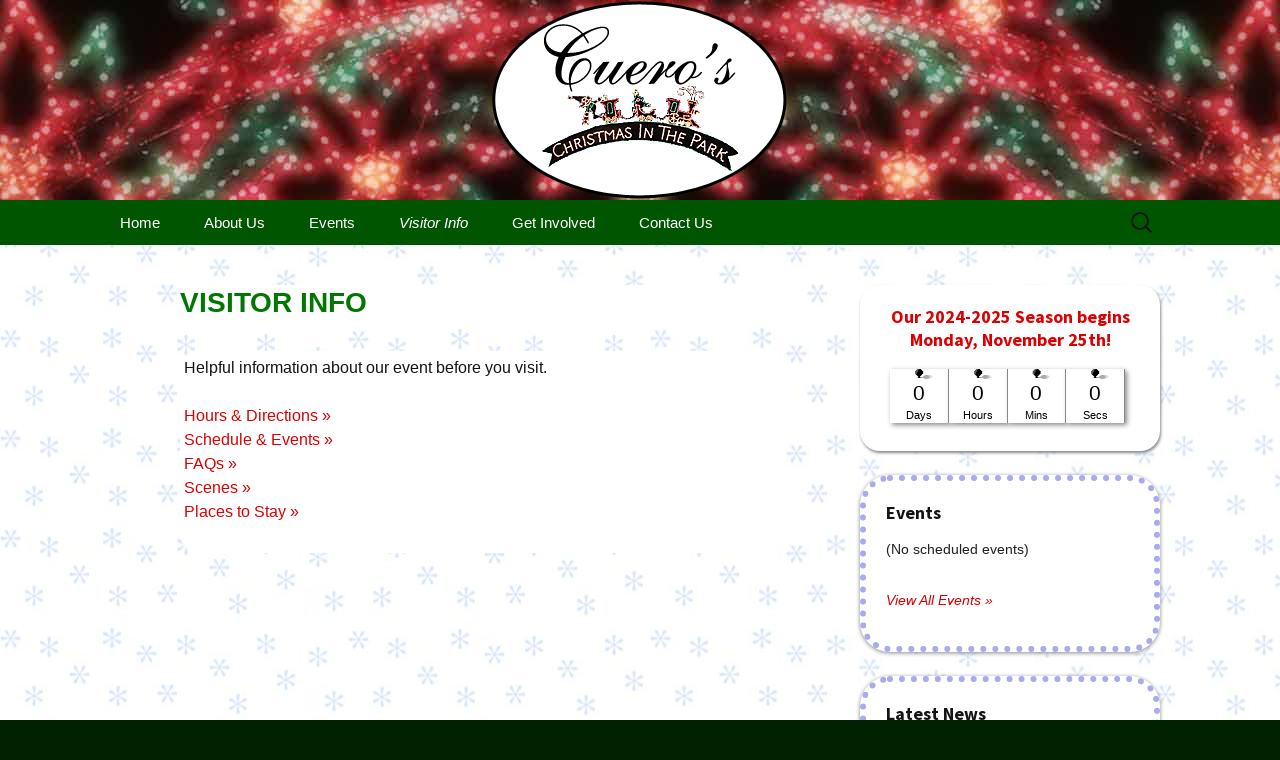

--- FILE ---
content_type: text/html; charset=UTF-8
request_url: https://www.cuerochristmasinthepark.org/visitor-info/
body_size: 13050
content:
<!DOCTYPE html>
<!--[if IE 7]>
<html class="ie ie7" lang="en-US">
<![endif]-->
<!--[if IE 8]>
<html class="ie ie8" lang="en-US">
<![endif]-->
<!--[if !(IE 7) & !(IE 8)]><!-->
<html lang="en-US">
<!--<![endif]-->
<head>
	<meta charset="UTF-8">
	<meta name="viewport" content="width=device-width">
	<title>Visitor Info | Cuero’s Christmas in the Park</title>
	<link rel="profile" href="http://gmpg.org/xfn/11">
	<link rel="pingback" href="https://www.cuerochristmasinthepark.org/xmlrpc.php">
	<!--[if lt IE 9]>
	<script src="https://www.cuerochristmasinthepark.org/wp-content/themes/twentythirteen.2.4/twentythirteen/js/html5.js"></script>
	<![endif]-->
	<link rel='dns-prefetch' href='//ws.sharethis.com' />
<link rel='dns-prefetch' href='//fonts.googleapis.com' />
<link rel='dns-prefetch' href='//s.w.org' />
<link href='https://fonts.gstatic.com' crossorigin rel='preconnect' />
<link rel="alternate" type="application/rss+xml" title="Cuero’s Christmas in the Park &raquo; Feed" href="https://www.cuerochristmasinthepark.org/feed/" />
<link rel="alternate" type="application/rss+xml" title="Cuero’s Christmas in the Park &raquo; Comments Feed" href="https://www.cuerochristmasinthepark.org/comments/feed/" />
		<!-- This site uses the Google Analytics by MonsterInsights plugin v8.10.0 - Using Analytics tracking - https://www.monsterinsights.com/ -->
							<script
				src="//www.googletagmanager.com/gtag/js?id=UA-109815080-1"  data-cfasync="false" data-wpfc-render="false" type="text/javascript" async></script>
			<script data-cfasync="false" data-wpfc-render="false" type="text/javascript">
				var mi_version = '8.10.0';
				var mi_track_user = true;
				var mi_no_track_reason = '';
				
								var disableStrs = [
															'ga-disable-UA-109815080-1',
									];

				/* Function to detect opted out users */
				function __gtagTrackerIsOptedOut() {
					for (var index = 0; index < disableStrs.length; index++) {
						if (document.cookie.indexOf(disableStrs[index] + '=true') > -1) {
							return true;
						}
					}

					return false;
				}

				/* Disable tracking if the opt-out cookie exists. */
				if (__gtagTrackerIsOptedOut()) {
					for (var index = 0; index < disableStrs.length; index++) {
						window[disableStrs[index]] = true;
					}
				}

				/* Opt-out function */
				function __gtagTrackerOptout() {
					for (var index = 0; index < disableStrs.length; index++) {
						document.cookie = disableStrs[index] + '=true; expires=Thu, 31 Dec 2099 23:59:59 UTC; path=/';
						window[disableStrs[index]] = true;
					}
				}

				if ('undefined' === typeof gaOptout) {
					function gaOptout() {
						__gtagTrackerOptout();
					}
				}
								window.dataLayer = window.dataLayer || [];

				window.MonsterInsightsDualTracker = {
					helpers: {},
					trackers: {},
				};
				if (mi_track_user) {
					function __gtagDataLayer() {
						dataLayer.push(arguments);
					}

					function __gtagTracker(type, name, parameters) {
						if (!parameters) {
							parameters = {};
						}

						if (parameters.send_to) {
							__gtagDataLayer.apply(null, arguments);
							return;
						}

						if (type === 'event') {
							
														parameters.send_to = monsterinsights_frontend.ua;
							__gtagDataLayer(type, name, parameters);
													} else {
							__gtagDataLayer.apply(null, arguments);
						}
					}

					__gtagTracker('js', new Date());
					__gtagTracker('set', {
						'developer_id.dZGIzZG': true,
											});
															__gtagTracker('config', 'UA-109815080-1', {"forceSSL":"true"} );
										window.gtag = __gtagTracker;										(function () {
						/* https://developers.google.com/analytics/devguides/collection/analyticsjs/ */
						/* ga and __gaTracker compatibility shim. */
						var noopfn = function () {
							return null;
						};
						var newtracker = function () {
							return new Tracker();
						};
						var Tracker = function () {
							return null;
						};
						var p = Tracker.prototype;
						p.get = noopfn;
						p.set = noopfn;
						p.send = function () {
							var args = Array.prototype.slice.call(arguments);
							args.unshift('send');
							__gaTracker.apply(null, args);
						};
						var __gaTracker = function () {
							var len = arguments.length;
							if (len === 0) {
								return;
							}
							var f = arguments[len - 1];
							if (typeof f !== 'object' || f === null || typeof f.hitCallback !== 'function') {
								if ('send' === arguments[0]) {
									var hitConverted, hitObject = false, action;
									if ('event' === arguments[1]) {
										if ('undefined' !== typeof arguments[3]) {
											hitObject = {
												'eventAction': arguments[3],
												'eventCategory': arguments[2],
												'eventLabel': arguments[4],
												'value': arguments[5] ? arguments[5] : 1,
											}
										}
									}
									if ('pageview' === arguments[1]) {
										if ('undefined' !== typeof arguments[2]) {
											hitObject = {
												'eventAction': 'page_view',
												'page_path': arguments[2],
											}
										}
									}
									if (typeof arguments[2] === 'object') {
										hitObject = arguments[2];
									}
									if (typeof arguments[5] === 'object') {
										Object.assign(hitObject, arguments[5]);
									}
									if ('undefined' !== typeof arguments[1].hitType) {
										hitObject = arguments[1];
										if ('pageview' === hitObject.hitType) {
											hitObject.eventAction = 'page_view';
										}
									}
									if (hitObject) {
										action = 'timing' === arguments[1].hitType ? 'timing_complete' : hitObject.eventAction;
										hitConverted = mapArgs(hitObject);
										__gtagTracker('event', action, hitConverted);
									}
								}
								return;
							}

							function mapArgs(args) {
								var arg, hit = {};
								var gaMap = {
									'eventCategory': 'event_category',
									'eventAction': 'event_action',
									'eventLabel': 'event_label',
									'eventValue': 'event_value',
									'nonInteraction': 'non_interaction',
									'timingCategory': 'event_category',
									'timingVar': 'name',
									'timingValue': 'value',
									'timingLabel': 'event_label',
									'page': 'page_path',
									'location': 'page_location',
									'title': 'page_title',
								};
								for (arg in args) {
																		if (!(!args.hasOwnProperty(arg) || !gaMap.hasOwnProperty(arg))) {
										hit[gaMap[arg]] = args[arg];
									} else {
										hit[arg] = args[arg];
									}
								}
								return hit;
							}

							try {
								f.hitCallback();
							} catch (ex) {
							}
						};
						__gaTracker.create = newtracker;
						__gaTracker.getByName = newtracker;
						__gaTracker.getAll = function () {
							return [];
						};
						__gaTracker.remove = noopfn;
						__gaTracker.loaded = true;
						window['__gaTracker'] = __gaTracker;
					})();
									} else {
										console.log("");
					(function () {
						function __gtagTracker() {
							return null;
						}

						window['__gtagTracker'] = __gtagTracker;
						window['gtag'] = __gtagTracker;
					})();
									}
			</script>
				<!-- / Google Analytics by MonsterInsights -->
				<script type="text/javascript">
			window._wpemojiSettings = {"baseUrl":"https:\/\/s.w.org\/images\/core\/emoji\/12.0.0-1\/72x72\/","ext":".png","svgUrl":"https:\/\/s.w.org\/images\/core\/emoji\/12.0.0-1\/svg\/","svgExt":".svg","source":{"concatemoji":"https:\/\/www.cuerochristmasinthepark.org\/wp-includes\/js\/wp-emoji-release.min.js?ver=5.4.18"}};
			/*! This file is auto-generated */
			!function(e,a,t){var n,r,o,i=a.createElement("canvas"),p=i.getContext&&i.getContext("2d");function s(e,t){var a=String.fromCharCode;p.clearRect(0,0,i.width,i.height),p.fillText(a.apply(this,e),0,0);e=i.toDataURL();return p.clearRect(0,0,i.width,i.height),p.fillText(a.apply(this,t),0,0),e===i.toDataURL()}function c(e){var t=a.createElement("script");t.src=e,t.defer=t.type="text/javascript",a.getElementsByTagName("head")[0].appendChild(t)}for(o=Array("flag","emoji"),t.supports={everything:!0,everythingExceptFlag:!0},r=0;r<o.length;r++)t.supports[o[r]]=function(e){if(!p||!p.fillText)return!1;switch(p.textBaseline="top",p.font="600 32px Arial",e){case"flag":return s([127987,65039,8205,9895,65039],[127987,65039,8203,9895,65039])?!1:!s([55356,56826,55356,56819],[55356,56826,8203,55356,56819])&&!s([55356,57332,56128,56423,56128,56418,56128,56421,56128,56430,56128,56423,56128,56447],[55356,57332,8203,56128,56423,8203,56128,56418,8203,56128,56421,8203,56128,56430,8203,56128,56423,8203,56128,56447]);case"emoji":return!s([55357,56424,55356,57342,8205,55358,56605,8205,55357,56424,55356,57340],[55357,56424,55356,57342,8203,55358,56605,8203,55357,56424,55356,57340])}return!1}(o[r]),t.supports.everything=t.supports.everything&&t.supports[o[r]],"flag"!==o[r]&&(t.supports.everythingExceptFlag=t.supports.everythingExceptFlag&&t.supports[o[r]]);t.supports.everythingExceptFlag=t.supports.everythingExceptFlag&&!t.supports.flag,t.DOMReady=!1,t.readyCallback=function(){t.DOMReady=!0},t.supports.everything||(n=function(){t.readyCallback()},a.addEventListener?(a.addEventListener("DOMContentLoaded",n,!1),e.addEventListener("load",n,!1)):(e.attachEvent("onload",n),a.attachEvent("onreadystatechange",function(){"complete"===a.readyState&&t.readyCallback()})),(n=t.source||{}).concatemoji?c(n.concatemoji):n.wpemoji&&n.twemoji&&(c(n.twemoji),c(n.wpemoji)))}(window,document,window._wpemojiSettings);
		</script>
		<style type="text/css">
img.wp-smiley,
img.emoji {
	display: inline !important;
	border: none !important;
	box-shadow: none !important;
	height: 1em !important;
	width: 1em !important;
	margin: 0 .07em !important;
	vertical-align: -0.1em !important;
	background: none !important;
	padding: 0 !important;
}
</style>
	<style type="text/css">
.hasCountdown{text-shadow:transparent 0 1px 1px;overflow:hidden;padding:5px}
.countdown_rtl{direction:rtl}
.countdown_holding span{background-color:#ccc}
.countdown_row{clear:both;width:100%;text-align:center}
.countdown_show1 .countdown_section{width:98%}
.countdown_show2 .countdown_section{width:48%}
.countdown_show3 .countdown_section{width:32.5%}
.countdown_show4 .countdown_section{width:24.5%}
.countdown_show5 .countdown_section{width:19.5%}
.countdown_show6 .countdown_section{width:16.25%}
.countdown_show7 .countdown_section{width:14%}
.countdown_section{display:block;float:left;font-size:75%;text-align:center;margin:3px 0}
.countdown_amount{font-size:200%}
.countdown_descr{display:block;width:100%}
a.countdown_infolink{display:block;border-radius:10px;width:14px;height:13px;float:right;font-size:9px;line-height:13px;font-weight:700;text-align:center;position:relative;top:-15px;border:1px solid}
#countdown-preview{padding:10px}
#shailan-countdown-2, .shailan-countdown-2.hasCountdown{ background-color: #FFF;color: #000;width:250px;margin:0px auto;} #shailan-countdown-2, .shailan-countdown-2.hasCountdown a{ color: #000;}#shailan-countdown-4, .shailan-countdown-4.hasCountdown{ background-color: #FFF;color: #000;width:250px;margin:0px auto;} #shailan-countdown-4, .shailan-countdown-4.hasCountdown a{ color: #000;}</style>
<link rel='stylesheet' id='jquery.bxslider-css'  href='//www.cuerochristmasinthepark.org/wp-content/plugins/testimonials-widget/includes/libraries/testimonials-widget/includes/libraries/bxslider-4/dist/jquery.bxslider.css?ver=5.4.18' type='text/css' media='all' />
<link rel='stylesheet' id='Axl_Testimonials_Widget-css'  href='//www.cuerochristmasinthepark.org/wp-content/plugins/testimonials-widget/includes/libraries/testimonials-widget/assets/css/testimonials-widget.css?ver=5.4.18' type='text/css' media='all' />
<link rel='stylesheet' id='Axl_Testimonials_Widget_Premium-css'  href='//www.cuerochristmasinthepark.org/wp-content/plugins/testimonials-widget/assets/css/testimonials-widget-premium.css?ver=5.4.18' type='text/css' media='all' />
<link rel='stylesheet' id='testimonials-widget-premium-form-css'  href='//www.cuerochristmasinthepark.org/wp-content/plugins/testimonials-widget/assets/css/testimonials-widget-premium-form.css?ver=5.4.18' type='text/css' media='all' />
<link rel='stylesheet' id='wp-block-library-css'  href='https://www.cuerochristmasinthepark.org/wp-includes/css/dist/block-library/style.min.css?ver=5.4.18' type='text/css' media='all' />
<link rel='stylesheet' id='events-manager-css'  href='https://www.cuerochristmasinthepark.org/wp-content/plugins/events-manager/includes/css/events-manager.min.css?ver=6.4.5.1' type='text/css' media='all' />
<style id='events-manager-inline-css' type='text/css'>
body .em { --font-family : inherit; --font-weight : inherit; --font-size : 1em; --line-height : inherit; }
</style>
<link rel='stylesheet' id='wpb-google-fonts-css'  href='//fonts.googleapis.com/css?family=Open+Sans&#038;ver=5.4.18' type='text/css' media='all' />
<link rel='stylesheet' id='weather-atlas-css'  href='https://www.cuerochristmasinthepark.org/wp-content/plugins/weather-atlas/public/css/weather-atlas-public.min.css?ver=1.2.1' type='text/css' media='all' />
<link rel='stylesheet' id='weather-icons-css'  href='https://www.cuerochristmasinthepark.org/wp-content/plugins/weather-atlas/public/font/weather-icons/weather-icons.min.css?ver=1.2.1' type='text/css' media='all' />
<link rel='stylesheet' id='twentythirteen-style-css'  href='https://www.cuerochristmasinthepark.org/wp-content/themes/twentythirteen.2.4/twentythirteen/style.css?ver=5.4.18' type='text/css' media='all' />
<link rel='stylesheet' id='child-style-css'  href='https://www.cuerochristmasinthepark.org/wp-content/themes/twentythirteen.2.4/twentythirteen-child/style.css?ver=2.4' type='text/css' media='all' />
<link rel='stylesheet' id='twentythirteen-fonts-css'  href='https://fonts.googleapis.com/css?family=Source+Sans+Pro%3A300%2C400%2C700%2C300italic%2C400italic%2C700italic%7CBitter%3A400%2C700&#038;subset=latin%2Clatin-ext' type='text/css' media='all' />
<link rel='stylesheet' id='genericons-css'  href='https://www.cuerochristmasinthepark.org/wp-content/themes/twentythirteen.2.4/twentythirteen/genericons/genericons.css?ver=3.03' type='text/css' media='all' />
<!--[if lt IE 9]>
<link rel='stylesheet' id='twentythirteen-ie-css'  href='https://www.cuerochristmasinthepark.org/wp-content/themes/twentythirteen.2.4/twentythirteen/css/ie.css?ver=2013-07-18' type='text/css' media='all' />
<![endif]-->
<link rel='stylesheet' id='mimetypes-link-icons-css'  href='https://www.cuerochristmasinthepark.org/wp-content/plugins/mimetypes-link-icons/css/style.php?cssvars=bXRsaV9oZWlnaHQ9MjQmbXRsaV9pbWFnZV90eXBlPXBuZyZtdGxpX2xlZnRvcnJpZ2h0PWxlZnQmYWN0aXZlX3R5cGVzPXBkZg%3D&#038;ver=3.0' type='text/css' media='all' />
<script type='text/javascript' src='https://www.cuerochristmasinthepark.org/wp-content/plugins/google-analytics-for-wordpress/assets/js/frontend-gtag.min.js?ver=8.10.0'></script>
<script data-cfasync="false" data-wpfc-render="false" type="text/javascript" id='monsterinsights-frontend-script-js-extra'>/* <![CDATA[ */
var monsterinsights_frontend = {"js_events_tracking":"true","download_extensions":"doc,pdf,ppt,zip,xls,docx,pptx,xlsx","inbound_paths":"[]","home_url":"https:\/\/www.cuerochristmasinthepark.org","hash_tracking":"false","ua":"UA-109815080-1","v4_id":""};/* ]]> */
</script>
<script type='text/javascript' src='https://www.cuerochristmasinthepark.org/wp-includes/js/jquery/jquery.js?ver=1.12.4-wp'></script>
<script type='text/javascript' src='https://www.cuerochristmasinthepark.org/wp-includes/js/jquery/jquery-migrate.min.js?ver=1.4.1'></script>
<script type='text/javascript' src='https://www.cuerochristmasinthepark.org/wp-includes/js/jquery/ui/core.min.js?ver=1.11.4'></script>
<script type='text/javascript' src='https://www.cuerochristmasinthepark.org/wp-includes/js/jquery/ui/widget.min.js?ver=1.11.4'></script>
<script type='text/javascript' src='https://www.cuerochristmasinthepark.org/wp-includes/js/jquery/ui/position.min.js?ver=1.11.4'></script>
<script type='text/javascript' src='https://www.cuerochristmasinthepark.org/wp-includes/js/jquery/ui/mouse.min.js?ver=1.11.4'></script>
<script type='text/javascript' src='https://www.cuerochristmasinthepark.org/wp-includes/js/jquery/ui/sortable.min.js?ver=1.11.4'></script>
<script type='text/javascript' src='https://www.cuerochristmasinthepark.org/wp-includes/js/jquery/ui/datepicker.min.js?ver=1.11.4'></script>
<script type='text/javascript'>
jQuery(document).ready(function(jQuery){jQuery.datepicker.setDefaults({"closeText":"Close","currentText":"Today","monthNames":["January","February","March","April","May","June","July","August","September","October","November","December"],"monthNamesShort":["Jan","Feb","Mar","Apr","May","Jun","Jul","Aug","Sep","Oct","Nov","Dec"],"nextText":"Next","prevText":"Previous","dayNames":["Sunday","Monday","Tuesday","Wednesday","Thursday","Friday","Saturday"],"dayNamesShort":["Sun","Mon","Tue","Wed","Thu","Fri","Sat"],"dayNamesMin":["S","M","T","W","T","F","S"],"dateFormat":"MM d, yy","firstDay":0,"isRTL":false});});
</script>
<script type='text/javascript' src='https://www.cuerochristmasinthepark.org/wp-includes/js/jquery/ui/resizable.min.js?ver=1.11.4'></script>
<script type='text/javascript' src='https://www.cuerochristmasinthepark.org/wp-includes/js/jquery/ui/draggable.min.js?ver=1.11.4'></script>
<script type='text/javascript' src='https://www.cuerochristmasinthepark.org/wp-includes/js/jquery/ui/button.min.js?ver=1.11.4'></script>
<script type='text/javascript' src='https://www.cuerochristmasinthepark.org/wp-includes/js/jquery/ui/dialog.min.js?ver=1.11.4'></script>
<script type='text/javascript'>
/* <![CDATA[ */
var EM = {"ajaxurl":"https:\/\/www.cuerochristmasinthepark.org\/wp-admin\/admin-ajax.php","locationajaxurl":"https:\/\/www.cuerochristmasinthepark.org\/wp-admin\/admin-ajax.php?action=locations_search","firstDay":"0","locale":"en","dateFormat":"yy-mm-dd","ui_css":"https:\/\/www.cuerochristmasinthepark.org\/wp-content\/plugins\/events-manager\/includes\/css\/jquery-ui\/build.min.css","show24hours":"0","is_ssl":"1","autocomplete_limit":"10","calendar":{"breakpoints":{"small":560,"medium":908,"large":false}},"datepicker":{"format":"Y\/m\/d"},"search":{"breakpoints":{"small":650,"medium":850,"full":false}},"url":"https:\/\/www.cuerochristmasinthepark.org\/wp-content\/plugins\/events-manager","txt_search":"Search","txt_searching":"Searching...","txt_loading":"Loading...","event_detach_warning":"Are you sure you want to detach this event? By doing so, this event will be independent of the recurring set of events.","delete_recurrence_warning":"Are you sure you want to delete all recurrences of this event? All events will be moved to trash."};
/* ]]> */
</script>
<script type='text/javascript' src='https://www.cuerochristmasinthepark.org/wp-content/plugins/events-manager/includes/js/events-manager.min.js?ver=6.4.5.1'></script>
<script type='text/javascript' src='https://www.cuerochristmasinthepark.org/wp-content/plugins/weather-atlas/public/js/weather-atlas-public.min.js?ver=1.2.1'></script>
<script type='text/javascript' src='https://www.cuerochristmasinthepark.org/wp-content/plugins/weather-atlas/public/js/jquery-cookie.min.js?ver=1.2.1'></script>
<script id='st_insights_js' type='text/javascript' src='https://ws.sharethis.com/button/st_insights.js?publisher=eba0f3ba-f9ab-408c-bc68-c28af5afe749&#038;product=feather'></script>
<link rel='https://api.w.org/' href='https://www.cuerochristmasinthepark.org/wp-json/' />
<link rel="EditURI" type="application/rsd+xml" title="RSD" href="https://www.cuerochristmasinthepark.org/xmlrpc.php?rsd" />
<link rel="wlwmanifest" type="application/wlwmanifest+xml" href="https://www.cuerochristmasinthepark.org/wp-includes/wlwmanifest.xml" /> 
<meta name="generator" content="WordPress 5.4.18" />
<link rel="canonical" href="https://www.cuerochristmasinthepark.org/visitor-info/" />
<link rel='shortlink' href='https://www.cuerochristmasinthepark.org/?p=11' />
<link rel="alternate" type="application/json+oembed" href="https://www.cuerochristmasinthepark.org/wp-json/oembed/1.0/embed?url=https%3A%2F%2Fwww.cuerochristmasinthepark.org%2Fvisitor-info%2F" />
<link rel="alternate" type="text/xml+oembed" href="https://www.cuerochristmasinthepark.org/wp-json/oembed/1.0/embed?url=https%3A%2F%2Fwww.cuerochristmasinthepark.org%2Fvisitor-info%2F&#038;format=xml" />
<style>#responsive-menu .appendLink, #responsive-menu .responsive-menu li a, #responsive-menu #responsive-menu-title a,#responsive-menu .responsive-menu, #responsive-menu div, #responsive-menu .responsive-menu li, #responsive-menu{box-sizing: content-box !important;-moz-box-sizing: content-box !important;-webkit-box-sizing: content-box !important;-o-box-sizing: content-box !important}.RMPushOpen{width: 100% !important;overflow-x: hidden !important;height: 100% !important}.RMPushSlide{position: relative;left: 100%}#responsive-menu{position: absolute;width: 100%;left: -100%;top: 0px;background: #004400;z-index: 9999;box-shadow: 0px 1px 8px #333333;font-size: 20px !important;max-width: 999px;display: none}#responsive-menu.admin-bar-showing{padding-top: 32px}#click-menu.admin-bar-showing{margin-top: 32px}#responsive-menu #rm-additional-content{padding: 10px 5% !important;width: 90% !important;color: #FFFFFF}#responsive-menu .appendLink{right: 0px !important;position: absolute !important;border: 1px solid #3c3c3c !important;padding: 12px 10px !important;color: #FFFFFF !important;background: #004400 !important;height: 15px !important;line-height: 15px !important;border-right: 0px !important}#responsive-menu .appendLink:hover{cursor: pointer;background: #007700 !important;color: #FFFFFF !important}#responsive-menu .responsive-menu, #responsive-menu div, #responsive-menu .responsive-menu li,#responsive-menu{text-align: left !important}#responsive-menu .RMImage{vertical-align: middle;margin-right: 10px;display: inline-block}#responsive-menu.RMOpened{}#responsive-menu,#responsive-menu input{}#responsive-menu #responsive-menu-title{width: 95% !important;font-size: 14px !important;padding: 20px 0px 20px 5% !important;margin-left: 0px !important;background: #004400 !important;white-space: nowrap !important}#responsive-menu #responsive-menu-title,#responsive-menu #responsive-menu-title a{color: #FFFFFF !important;text-decoration: none !important;overflow: hidden !important}#responsive-menu #responsive-menu-title a:hover{color: #FFFFFF !important;text-decoration: none !important}#responsive-menu .appendLink,#responsive-menu .responsive-menu li a,#responsive-menu #responsive-menu-title a{transition: 1s all;-webkit-transition: 1s all;-moz-transition: 1s all;-o-transition: 1s all}#responsive-menu .responsive-menu{width: 100% !important;list-style-type: none !important;margin: 0px !important}#responsive-menu .responsive-menu li.current-menu-item > a,#responsive-menu .responsive-menu li.current-menu-item > .appendLink,#responsive-menu .responsive-menu li.current_page_item > a,#responsive-menu .responsive-menu li.current_page_item > .appendLink{background: #004400 !important;color: #FFFFFF !important}#responsive-menu .responsive-menu li.current-menu-item > a:hover,#responsive-menu .responsive-menu li.current-menu-item > .appendLink:hover,#responsive-menu .responsive-menu li.current_page_item > a:hover,#responsive-menu .responsive-menu li.current_page_item > .appendLink:hover{background: #005500 !important;color: #FFFFFF !important}#responsive-menu.responsive-menu ul{margin-left: 0px !important}#responsive-menu .responsive-menu li{list-style-type: none !important;position: relative !important}#responsive-menu .responsive-menu ul li:last-child{padding-bottom: 0px !important}#responsive-menu .responsive-menu li a{padding: 12px 0px 12px 5% !important;width: 95% !important;display: block !important;height: 15px !important;line-height: 15px !important;overflow: hidden !important;white-space: nowrap !important;color: #FFFFFF !important;border-top: 1px solid #3c3c3c !important;text-decoration: none !important}#click-menu{text-align: center;cursor: pointer;font-size: 20px !important;display: none;position: absolute;left: 2%;top: 5px;color: #FFFFFF;background: #007700;padding: 5px;z-index: 9999}#responsive-menu #responsiveSearch{display: block !important;width: 95% !important;padding-left: 5% !important;border-top: 1px solid #3c3c3c !important;clear: both !important;padding-top: 10px !important;padding-bottom: 10px !important;height: 40px !important;line-height: 40px !important}#responsive-menu #responsiveSearchSubmit{display: none !important}#responsive-menu #responsiveSearchInput{width: 91% !important;padding: 5px 0px 5px 3% !important;-webkit-appearance: none !important;border-radius: 2px !important;border: 1px solid #3c3c3c !important}#responsive-menu .responsive-menu,#responsive-menu div,#responsive-menu .responsive-menu li{width: 100% !important;margin-left: 0px !important;padding-left: 0px !important}#responsive-menu .responsive-menu li li a{padding-left: 10% !important;width: 90% !important;overflow: hidden !important}#responsive-menu .responsive-menu li li li a{padding-left: 15% !important;width: 85% !important;overflow: hidden !important}#responsive-menu .responsive-menu li li li li a{padding-left: 20% !important;width: 80% !important;overflow: hidden !important}#responsive-menu .responsive-menu li li li li li a{padding-left: 25% !important;width: 75% !important;overflow: hidden !important}#responsive-menu .responsive-menu li a:hover{background: #007700 !important;color: #FFFFFF !important;list-style-type: none !important;text-decoration: none !important}#click-menu #RMX{display: none;font-size: 24px;line-height: 27px !important;height: 27px !important;color: #FFFFFF !important}#click-menu .threeLines{width: 33px !important;height: 27px !important;margin: auto !important}#click-menu .threeLines .line{height: 5px !important;margin-bottom: 6px !important;background: #FFFFFF !important;width: 100% !important}#click-menu .threeLines .line.last{margin-bottom: 0px !important}@media only screen and ( min-width : 0px ) and ( max-width : 740px ){#click-menu{display: block}button.menu-toggle{display: none !important}}</style>
<!-- Facebook Pixel Code -->
<script type='text/javascript'>
!function(f,b,e,v,n,t,s){if(f.fbq)return;n=f.fbq=function(){n.callMethod?
n.callMethod.apply(n,arguments):n.queue.push(arguments)};if(!f._fbq)f._fbq=n;
n.push=n;n.loaded=!0;n.version='2.0';n.queue=[];t=b.createElement(e);t.async=!0;
t.src=v;s=b.getElementsByTagName(e)[0];s.parentNode.insertBefore(t,s)}(window,
document,'script','https://connect.facebook.net/en_US/fbevents.js');
</script>
<!-- End Facebook Pixel Code -->
<script type='text/javascript'>
  fbq('init', '1920859734675652', {}, {
    "agent": "wordpress-5.4.18-3.0.6"
});
</script><script type='text/javascript'>
  fbq('track', 'PageView', []);
</script>
<!-- Facebook Pixel Code -->
<noscript>
<img height="1" width="1" style="display:none" alt="fbpx"
src="https://www.facebook.com/tr?id=1920859734675652&ev=PageView&noscript=1" />
</noscript>
<!-- End Facebook Pixel Code -->

<!-- Schema & Structured Data For WP v1.21.1 - -->
<script type="application/ld+json" class="saswp-schema-markup-output">
[{"@context":"https://schema.org/","@graph":[{"@context":"https://schema.org/","@type":"SiteNavigationElement","@id":"https://www.cuerochristmasinthepark.org#Menu 1","name":"Home","url":"http://www.cuerochristmasinthepark.org/"},{"@context":"https://schema.org/","@type":"SiteNavigationElement","@id":"https://www.cuerochristmasinthepark.org#Menu 1","name":"About Us","url":"https://www.cuerochristmasinthepark.org/about-us/"},{"@context":"https://schema.org/","@type":"SiteNavigationElement","@id":"https://www.cuerochristmasinthepark.org#Menu 1","name":"News","url":"https://www.cuerochristmasinthepark.org/category/news/"},{"@context":"https://schema.org/","@type":"SiteNavigationElement","@id":"https://www.cuerochristmasinthepark.org#Menu 1","name":"History","url":"https://www.cuerochristmasinthepark.org/about-us/history/"},{"@context":"https://schema.org/","@type":"SiteNavigationElement","@id":"https://www.cuerochristmasinthepark.org#Menu 1","name":"Board Members","url":"https://www.cuerochristmasinthepark.org/about-us/board-members/"},{"@context":"https://schema.org/","@type":"SiteNavigationElement","@id":"https://www.cuerochristmasinthepark.org#Menu 1","name":"Contact Us","url":"https://www.cuerochristmasinthepark.org/about-us/contact-us/"},{"@context":"https://schema.org/","@type":"SiteNavigationElement","@id":"https://www.cuerochristmasinthepark.org#Menu 1","name":"Meetings","url":"http://www.cuerochristmasinthepark.org/events/categories/meetings/"},{"@context":"https://schema.org/","@type":"SiteNavigationElement","@id":"https://www.cuerochristmasinthepark.org#Menu 1","name":"Awards","url":"https://www.cuerochristmasinthepark.org/about-us/awards/"},{"@context":"https://schema.org/","@type":"SiteNavigationElement","@id":"https://www.cuerochristmasinthepark.org#Menu 1","name":"Events","url":"http://www.cuerochristmasinthepark.org/events/"},{"@context":"https://schema.org/","@type":"SiteNavigationElement","@id":"https://www.cuerochristmasinthepark.org#Menu 1","name":"Visitor Info","url":"https://www.cuerochristmasinthepark.org/visitor-info/"},{"@context":"https://schema.org/","@type":"SiteNavigationElement","@id":"https://www.cuerochristmasinthepark.org#Menu 1","name":"Hours & Directions","url":"https://www.cuerochristmasinthepark.org/visitor-info/hours-and-directions/"},{"@context":"https://schema.org/","@type":"SiteNavigationElement","@id":"https://www.cuerochristmasinthepark.org#Menu 1","name":"Schedule & Events","url":"https://www.cuerochristmasinthepark.org/visitor-info/schedule-and-events/"},{"@context":"https://schema.org/","@type":"SiteNavigationElement","@id":"https://www.cuerochristmasinthepark.org#Menu 1","name":"FAQs","url":"https://www.cuerochristmasinthepark.org/visitor-info/faqs/"},{"@context":"https://schema.org/","@type":"SiteNavigationElement","@id":"https://www.cuerochristmasinthepark.org#Menu 1","name":"Scenes","url":"https://www.cuerochristmasinthepark.org/visitor-info/scenes/"},{"@context":"https://schema.org/","@type":"SiteNavigationElement","@id":"https://www.cuerochristmasinthepark.org#Menu 1","name":"Places to Stay","url":"https://www.cuerochristmasinthepark.org/visitor-info/places-to-stay/"},{"@context":"https://schema.org/","@type":"SiteNavigationElement","@id":"https://www.cuerochristmasinthepark.org#Menu 1","name":"Get Involved","url":"https://www.cuerochristmasinthepark.org/get-involved/"},{"@context":"https://schema.org/","@type":"SiteNavigationElement","@id":"https://www.cuerochristmasinthepark.org#Menu 1","name":"Membership","url":"https://www.cuerochristmasinthepark.org/get-involved/membership/"},{"@context":"https://schema.org/","@type":"SiteNavigationElement","@id":"https://www.cuerochristmasinthepark.org#Menu 1","name":"Volunteers","url":"https://www.cuerochristmasinthepark.org/get-involved/volunteers/"},{"@context":"https://schema.org/","@type":"SiteNavigationElement","@id":"https://www.cuerochristmasinthepark.org#Menu 1","name":"Donations","url":"https://www.cuerochristmasinthepark.org/get-involved/donations/"},{"@context":"https://schema.org/","@type":"SiteNavigationElement","@id":"https://www.cuerochristmasinthepark.org#Menu 1","name":"Contact Us","url":"https://www.cuerochristmasinthepark.org/about-us/contact-us/"}]}]
</script>


<style type="text/css"></style>

<style type="text/css">
.synved-social-resolution-single {
display: inline-block;
}
.synved-social-resolution-normal {
display: inline-block;
}
.synved-social-resolution-hidef {
display: none;
}

@media only screen and (min--moz-device-pixel-ratio: 2),
only screen and (-o-min-device-pixel-ratio: 2/1),
only screen and (-webkit-min-device-pixel-ratio: 2),
only screen and (min-device-pixel-ratio: 2),
only screen and (min-resolution: 2dppx),
only screen and (min-resolution: 192dpi) {
	.synved-social-resolution-normal {
	display: none;
	}
	.synved-social-resolution-hidef {
	display: inline-block;
	}
}
</style>
<link rel="icon" href="https://www.cuerochristmasinthepark.org/wp-content/uploads/images/cropped-Cuero-Christmas-in-the-Park-logo_3-32x32.png" sizes="32x32" />
<link rel="icon" href="https://www.cuerochristmasinthepark.org/wp-content/uploads/images/cropped-Cuero-Christmas-in-the-Park-logo_3-192x192.png" sizes="192x192" />
<link rel="apple-touch-icon" href="https://www.cuerochristmasinthepark.org/wp-content/uploads/images/cropped-Cuero-Christmas-in-the-Park-logo_3-180x180.png" />
<meta name="msapplication-TileImage" content="https://www.cuerochristmasinthepark.org/wp-content/uploads/images/cropped-Cuero-Christmas-in-the-Park-logo_3-270x270.png" />

<!-- Global site tag (gtag.js) - Google Analytics -->
<script async src="https://www.googletagmanager.com/gtag/js?id=UA-109815080-1"></script>
<script>
  window.dataLayer = window.dataLayer || [];
  function gtag(){dataLayer.push(arguments);}
  gtag('js', new Date());

  gtag('config', 'UA-109815080-1');
</script>

<!-- *** Code to set featured image to og:image ***-->
	<!-- *** /Code to set featured image to og:image ***-->	

<!-- Facebook Pixel Code -->
<script>
  !function(f,b,e,v,n,t,s)
  {if(f.fbq)return;n=f.fbq=function(){n.callMethod?
  n.callMethod.apply(n,arguments):n.queue.push(arguments)};
  if(!f._fbq)f._fbq=n;n.push=n;n.loaded=!0;n.version='2.0';
  n.queue=[];t=b.createElement(e);t.async=!0;
  t.src=v;s=b.getElementsByTagName(e)[0];
  s.parentNode.insertBefore(t,s)}(window, document,'script',
  'https://connect.facebook.net/en_US/fbevents.js');
  fbq('init', '1920859734675652');
  fbq('track', 'PageView');
</script>
<noscript><img height="1" width="1" style="display:none"
  src="https://www.facebook.com/tr?id=1920859734675652&ev=PageView&noscript=1"
/></noscript>
<!-- End Facebook Pixel Code -->
</head>

<body class="page-template page-template-page-top page-template-page-top-php page page-id-11 page-parent locale-en-us single-author sidebar">

	<div id="page" class="hfeed site">
		<header id="masthead" class="site-header" role="banner">
			<a class="home-link" href="https://www.cuerochristmasinthepark.org/" title="Cuero’s Christmas in the Park" rel="home">
<div id="top-scene">
<img id="top-logo" src="http://www.cuerochristmasinthepark.org/wp-content/uploads/images/Cuero-Christmas-in-the-Park-logo_3.png" alt="Cuero&rsquo;s Christmas in the Park" />
</div>
				<h1 class="site-title">Cuero’s Christmas in the Park</h1>
				<h2 class="site-description"></h2>
			</a>

			<div id="navbar" class="navbar">
				<nav id="site-navigation" class="navigation main-navigation" role="navigation">
					<button class="menu-toggle">Menu</button>
					<a class="screen-reader-text skip-link" href="#content" title="Skip to content">Skip to content</a>
					<div class="menu-menu-1-container"><ul id="primary-menu" class="nav-menu"><li id="menu-item-6" class="menu-item menu-item-type-custom menu-item-object-custom menu-item-home menu-item-6"><a href="http://www.cuerochristmasinthepark.org/">Home</a></li>
<li id="menu-item-7" class="menu-item menu-item-type-post_type menu-item-object-page menu-item-has-children menu-item-7"><a href="https://www.cuerochristmasinthepark.org/about-us/">About Us</a>
<ul class="sub-menu">
	<li id="menu-item-225" class="menu-item menu-item-type-taxonomy menu-item-object-category menu-item-225"><a href="https://www.cuerochristmasinthepark.org/category/news/">News</a></li>
	<li id="menu-item-8" class="menu-item menu-item-type-post_type menu-item-object-page menu-item-8"><a href="https://www.cuerochristmasinthepark.org/about-us/history/">History</a></li>
	<li id="menu-item-30" class="menu-item menu-item-type-post_type menu-item-object-page menu-item-30"><a href="https://www.cuerochristmasinthepark.org/about-us/board-members/">Board Members</a></li>
	<li id="menu-item-29" class="menu-item menu-item-type-post_type menu-item-object-page menu-item-29"><a href="https://www.cuerochristmasinthepark.org/about-us/contact-us/">Contact Us</a></li>
	<li id="menu-item-288" class="menu-item menu-item-type-custom menu-item-object-custom menu-item-288"><a href="http://www.cuerochristmasinthepark.org/events/categories/meetings/">Meetings</a></li>
	<li id="menu-item-28" class="menu-item menu-item-type-post_type menu-item-object-page menu-item-28"><a href="https://www.cuerochristmasinthepark.org/about-us/awards/">Awards</a></li>
</ul>
</li>
<li id="menu-item-1358" class="menu-item menu-item-type-custom menu-item-object-custom menu-item-1358"><a href="http://www.cuerochristmasinthepark.org/events/">Events</a></li>
<li id="menu-item-31" class="menu-item menu-item-type-post_type menu-item-object-page current-menu-item page_item page-item-11 current_page_item menu-item-has-children menu-item-31"><a href="https://www.cuerochristmasinthepark.org/visitor-info/" aria-current="page">Visitor Info</a>
<ul class="sub-menu">
	<li id="menu-item-32" class="menu-item menu-item-type-post_type menu-item-object-page menu-item-32"><a href="https://www.cuerochristmasinthepark.org/visitor-info/hours-and-directions/">Hours &#038; Directions</a></li>
	<li id="menu-item-46" class="menu-item menu-item-type-post_type menu-item-object-page menu-item-46"><a href="https://www.cuerochristmasinthepark.org/visitor-info/schedule-and-events/">Schedule &#038; Events</a></li>
	<li id="menu-item-47" class="menu-item menu-item-type-post_type menu-item-object-page menu-item-47"><a href="https://www.cuerochristmasinthepark.org/visitor-info/faqs/">FAQs</a></li>
	<li id="menu-item-45" class="menu-item menu-item-type-post_type menu-item-object-page menu-item-45"><a href="https://www.cuerochristmasinthepark.org/visitor-info/scenes/">Scenes</a></li>
	<li id="menu-item-1711" class="menu-item menu-item-type-post_type menu-item-object-page menu-item-1711"><a href="https://www.cuerochristmasinthepark.org/visitor-info/places-to-stay/">Places to Stay</a></li>
</ul>
</li>
<li id="menu-item-33" class="menu-item menu-item-type-post_type menu-item-object-page menu-item-has-children menu-item-33"><a href="https://www.cuerochristmasinthepark.org/get-involved/">Get Involved</a>
<ul class="sub-menu">
	<li id="menu-item-496" class="menu-item menu-item-type-post_type menu-item-object-page menu-item-496"><a href="https://www.cuerochristmasinthepark.org/get-involved/membership/">Membership</a></li>
	<li id="menu-item-50" class="menu-item menu-item-type-post_type menu-item-object-page menu-item-50"><a href="https://www.cuerochristmasinthepark.org/get-involved/volunteers/">Volunteers</a></li>
	<li id="menu-item-49" class="menu-item menu-item-type-post_type menu-item-object-page menu-item-49"><a href="https://www.cuerochristmasinthepark.org/get-involved/donations/">Donations</a></li>
</ul>
</li>
<li id="menu-item-1726" class="menu-item menu-item-type-post_type menu-item-object-page menu-item-1726"><a href="https://www.cuerochristmasinthepark.org/about-us/contact-us/">Contact Us</a></li>
</ul></div>					<form role="search" method="get" class="search-form" action="https://www.cuerochristmasinthepark.org/">
				<label>
					<span class="screen-reader-text">Search for:</span>
					<input type="search" class="search-field" placeholder="Search &hellip;" value="" name="s" />
				</label>
				<input type="submit" class="search-submit" value="Search" />
			</form>				</nav><!-- #site-navigation -->
			</div><!-- #navbar -->
		</header><!-- #masthead -->

		<div id="main" class="site-main">

<div id="page-top"><!-- #page-top -->
	<div id="primary" class="content-area">
		<div id="content" class="site-content" role="main">

						
				<article id="post-11" class="post-11 page type-page status-publish hentry">
					<header class="entry-header">
						
						<h1 class="entry-title"">Visitor Info</h1>
					</header><!-- .entry-header -->

					<div class="entry-content">

<div id="content-background"><!-- #content-background -->

						<p>Helpful information about our event before you visit.</p>
<p>
<a href="http://www.cuerochristmasinthepark.org/hours-and-directions/">Hours &amp; Directions &raquo;</a><br />
<a href="http://www.cuerochristmasinthepark.org/schedule-and-events/">Schedule &amp; Events &raquo;</a><br />
<a href="http://www.cuerochristmasinthepark.org/faqs/">FAQs &raquo;</a><br />
<a href="http://www.cuerochristmasinthepark.org/scenes/">Scenes &raquo;</a><br />
<a href="http://www.cuerochristmasinthepark.org/places-to-stay/">Places to Stay &raquo;</a></p>
						
</div><!-- #content-background -->
					</div><!-- .entry-content -->

					<footer class="entry-meta">
											</footer><!-- .entry-meta -->
				</article><!-- #post -->

				
<div id="comments" class="comments-area">

	
	
</div><!-- #comments -->
			
		</div><!-- #content -->
	</div><!-- #primary -->
</div><!-- #page-top -->

	<div id="tertiary" class="sidebar-container" role="complementary">
		<div class="sidebar-inner">
			<div class="widget-area">
				          <aside id="shailan-countdown-widget-2" class="widget shailan_CountdownWidget">          <h3 class="widget-title">Our 2024-2025 Season begins Monday, November 25th!</h3>
        <div id="shailan-countdown-2_1" class="shailan-countdown-2 countdown" ></div>

        
<script>
(function($){
  $(document).ready(function($) {
    var event_month = 11 - 1; 
    $('#shailan-countdown-2_1').countdown({
      until: new Date(2024, event_month, 25, 18, 00, 00, 0),
      description: '',
      format: 'DHMS',
      timezone: '-6'    }); 
  }); 
})(jQuery);
</script>
          </aside>      <aside id="em_widget-3" class="widget widget_em_widget"><h3 class="widget-title">Events</h3><div class="em pixelbones em-list-widget em-events-widget"><ul style="list-style-type:none!important;"><li>(No scheduled events)</li><li class="all-events-link"><a href="https://www.cuerochristmasinthepark.org/events/" title="View All Events »">View All Events »</a></li></ul></div></aside><style>/* See main style sheet - News Widget section */</style><aside id="rpwe_widget-3" class="widget rpwe_widget recent-posts-extended"><h3 class="widget-title">Latest News</h3><div  class="rpwe-block "><ul class="rpwe-ul"><li class="rpwe-li rpwe-clearfix"><a class="rpwe-img" href="https://www.cuerochristmasinthepark.org/orders-for-new-scenes-now-being-accepted-until-end-of-februrary/"  rel="bookmark"><img class="rpwe-alignleft rpwe-thumb" src="https://www.cuerochristmasinthepark.org/wp-content/uploads/2020/01/stag-and-trees-scene_web-35x35.jpg" alt="Orders for New Scenes Now Being Accepted Until End of Februrary"></a><h3 class="rpwe-title"><a href="https://www.cuerochristmasinthepark.org/orders-for-new-scenes-now-being-accepted-until-end-of-februrary/" title="Permalink to Orders for New Scenes Now Being Accepted Until End of Februrary" rel="bookmark">Orders for New Scenes Now Being Accepted Until End of Februrary</a></h3></li><li class="rpwe-li rpwe-clearfix"><a class="rpwe-img" href="https://www.cuerochristmasinthepark.org/dec-thanks-23rd-season-vip-community-supporters-with-care-packages/"  rel="bookmark"><img class="rpwe-alignleft rpwe-thumb" src="https://www.cuerochristmasinthepark.org/wp-content/uploads/Care-Pkgs-2023-01-30-group-1-35x35.jpg" alt="DEC Thanks 23rd Season VIP Community Supporters with Care Packages"></a><h3 class="rpwe-title"><a href="https://www.cuerochristmasinthepark.org/dec-thanks-23rd-season-vip-community-supporters-with-care-packages/" title="Permalink to DEC Thanks 23rd Season VIP Community Supporters with Care Packages" rel="bookmark">DEC Thanks 23rd Season VIP Community Supporters with Care Packages</a></h3></li><li class="rpwe-li rpwe-clearfix"><a class="rpwe-img" href="https://www.cuerochristmasinthepark.org/voting-now-open-for-victoria-advocates-2023-crossroads-best-of-the-best/"  rel="bookmark"><img class="rpwe-alignleft rpwe-thumb" src="https://www.cuerochristmasinthepark.org/wp-content/uploads/BotB-advert_2021-35x35.jpg" alt="Voting Now Open For Victoria Advocate&#8217;s 2023 Crossroads Best of the Best!"></a><h3 class="rpwe-title"><a href="https://www.cuerochristmasinthepark.org/voting-now-open-for-victoria-advocates-2023-crossroads-best-of-the-best/" title="Permalink to Voting Now Open For Victoria Advocate&#8217;s 2023 Crossroads Best of the Best!" rel="bookmark">Voting Now Open For Victoria Advocate&#8217;s 2023 Crossroads Best of the Best!</a></h3></li></ul></div><!-- Generated by http://wordpress.org/plugins/recent-posts-widget-extended/ --><span class="view-all-link"><a href="http://www.cuerochristmasinthepark.org/category/news/"><em>View All News &raquo;</em></a></span></aside>			</div><!-- .widget-area -->
		</div><!-- .sidebar-inner -->
	</div><!-- #tertiary -->

		</div><!-- #main -->

<!-- Removed -->		
				<div id="WP-old" class="site-info">

												<a href="https://wordpress.org/" class="imprint">
					Proudly powered by WordPress				</a>


			</div><!-- .site-info --><!-- /Removed -->




		<footer id="colophon" class="site-footer" role="contentinfo">
				<div id="secondary" class="sidebar-container" role="complementary">
		<div class="widget-area">
			<aside id="text-6" class="widget widget_text"><h3 class="widget-title">LOCATION</h3>			<div class="textwidget"><p><a href="https://www.cuerochristmasinthepark.org/visitor-info/hours-and-directions/"><img style="height: 128px; width: 200px; display: block; margin: 0; padding: 0; border: 0; background-color: #ccc;" src="https://www.cuerochristmasinthepark.org/wp-content/uploads/images/homepage-widgets/Map-widget_160x250.png" /></a></p>
</div>
		</aside><aside id="synved_social_follow-3" class="widget widget_synved_social_follow"><h3 class="widget-title">CONNECT WITH US!</h3><div><a class="synved-social-button synved-social-button-follow synved-social-size-48 synved-social-resolution-single synved-social-provider-facebook nolightbox" data-provider="facebook" target="_blank" rel="nofollow" title="Follow us on Facebook" href="https://www.facebook.com/CueroChristmasInThePark/" style="font-size: 0px; width:48px;height:48px;margin:0;margin-bottom:5px;margin-right:5px;"><img alt="Facebook" title="Follow us on Facebook" class="synved-share-image synved-social-image synved-social-image-follow" width="48" height="48" style="display: inline; width:48px;height:48px; margin: 0; padding: 0; border: none; box-shadow: none;" src="https://www.cuerochristmasinthepark.org/wp-content/plugins/social-media-feather/synved-social/addons/extra-icons/image/social/circle/96x96/facebook.png" /></a><a class="synved-social-button synved-social-button-follow synved-social-size-48 synved-social-resolution-single synved-social-provider-rss nolightbox" data-provider="rss" target="_blank" rel="nofollow" title="Subscribe to our RSS Feed" href="http://www.cuerochristmasinthepark.org/feed/" style="font-size: 0px; width:48px;height:48px;margin:0;margin-bottom:5px;margin-right:5px;"><img alt="rss" title="Subscribe to our RSS Feed" class="synved-share-image synved-social-image synved-social-image-follow" width="48" height="48" style="display: inline; width:48px;height:48px; margin: 0; padding: 0; border: none; box-shadow: none;" src="https://www.cuerochristmasinthepark.org/wp-content/plugins/social-media-feather/synved-social/addons/extra-icons/image/social/circle/96x96/rss.png" /></a><a class="synved-social-button synved-social-button-follow synved-social-size-48 synved-social-resolution-single synved-social-provider-youtube nolightbox" data-provider="youtube" target="_blank" rel="nofollow" title="Find us on YouTube" href="http://www.youtube.com/user/christmasincuero" style="font-size: 0px; width:48px;height:48px;margin:0;margin-bottom:5px;margin-right:5px;"><img alt="youtube" title="Find us on YouTube" class="synved-share-image synved-social-image synved-social-image-follow" width="48" height="48" style="display: inline; width:48px;height:48px; margin: 0; padding: 0; border: none; box-shadow: none;" src="https://www.cuerochristmasinthepark.org/wp-content/plugins/social-media-feather/synved-social/addons/extra-icons/image/social/circle/96x96/youtube.png" /></a><a class="synved-social-button synved-social-button-follow synved-social-size-48 synved-social-resolution-single synved-social-provider-instagram nolightbox" data-provider="instagram" target="_blank" rel="nofollow" title="Check out our instagram feed" href="https://www.instagram.com/cuerochristmasinthepark/" style="font-size: 0px; width:48px;height:48px;margin:0;margin-bottom:5px;margin-right:5px;"><img alt="instagram" title="Check out our instagram feed" class="synved-share-image synved-social-image synved-social-image-follow" width="48" height="48" style="display: inline; width:48px;height:48px; margin: 0; padding: 0; border: none; box-shadow: none;" src="https://www.cuerochristmasinthepark.org/wp-content/plugins/social-media-feather/synved-social/addons/extra-icons/image/social/circle/96x96/instagram.png" /></a><a class="synved-social-button synved-social-button-follow synved-social-size-48 synved-social-resolution-single synved-social-provider-foursquare nolightbox" data-provider="foursquare" target="_blank" rel="nofollow" title="Check out our foursquare feed" href="https://foursquare.com/v/cueros-christmas-in-the-park/4ec17d187beb5340006c0bdd" style="font-size: 0px; width:48px;height:48px;margin:0;margin-bottom:5px;margin-right:5px;"><img alt="foursquare" title="Check out our foursquare feed" class="synved-share-image synved-social-image synved-social-image-follow" width="48" height="48" style="display: inline; width:48px;height:48px; margin: 0; padding: 0; border: none; box-shadow: none;" src="https://www.cuerochristmasinthepark.org/wp-content/plugins/social-media-feather/synved-social/addons/extra-icons/image/social/circle/96x96/foursquare.png" /></a><a class="synved-social-button synved-social-button-follow synved-social-size-48 synved-social-resolution-single synved-social-provider-mail nolightbox" data-provider="mail" rel="nofollow" title="Contact Us" href="http://www.cuerochristmasinthepark.org/about-us/contact-us/" style="font-size: 0px; width:48px;height:48px;margin:0;margin-bottom:5px;"><img alt="mail" title="Contact Us" class="synved-share-image synved-social-image synved-social-image-follow" width="48" height="48" style="display: inline; width:48px;height:48px; margin: 0; padding: 0; border: none; box-shadow: none;" src="https://www.cuerochristmasinthepark.org/wp-content/plugins/social-media-feather/synved-social/addons/extra-icons/image/social/circle/96x96/mail.png" /></a></div></aside><aside id="weather_atlas-2" class="widget widget_weather_atlas"><h3 class="widget-title">CURRENT WEATHER</h3><div class='weather-atlas-wrapper' style='background:#1e73be;border:1px solid #0d62ad;color:#fff;'><div class='weather-atlas-header' style='border-bottom:1px solid #0d62ad'><div class='weather-atlas-header-title-wrapper'><div class='weather-atlas-header-title'>Cuero</div><div class='city_selector_toggle_div autocomplete' style='display:none;'><script>/*<![CDATA[*/var weather_atlas_language = 'en';/*]]>*/</script><input class='city_name' id='city_name' name='city_name' type='text' value='' placeholder='type and select location from drop-down'></div></div><div class='city_selector_toggle'><a href='#' class='city_selector_toggle_link' style='color:#fff' title='Location'>&#9673;</a></div></div><div class='weather-atlas-body'><div class='current_temp'><i class='wi wi-fw wi-weather-26'></i><span class='temp'>63°</span><div class='current_text'>Cloudy</div></div></div><div class='weather-atlas-footer' style='border-top:1px solid #0d62ad'><a href='https://www.weather-us.com/en/texas-usa/cuero' title='Weather Atlas - Weather forecast Cuero, Texas' style='color:#fff;' target='_blank'>Weather forecast <span class='weather-atlas-footer-block'>Cuero, Texas &#9656;</span></a></div></div></aside>		</div><!-- .widget-area -->
	</div><!-- #secondary -->

<div id="site-footer-container"><!-- ADDED -->
  <div id="colophon-box-1">
      <div id="colophon-box-2">

                        <div id="CCITP-footer-info" class="site-info">
                         <p>
                         &copy; 2025 Cuero&rsquo;s Christmas in the Park<br /> 
                	 214 E. Main St. | Cuero, Texas 77954<br />
							 <span style="color:#fff;">&#128222;</span> Info Line: 1 (361) 277-1816<br />
							 <span style="color:#fff;">&#128231;</span> <a href="mailto:info@cuerochristmasinthepark.org">info@cuerochristmasinthepark.org</s>
                         </p>
                        </div><!-- #CCITP-footer-info .site-info -->

                        <div id="wabbittweb-footer-info" class="site-info" title="Designed by Wabbitt Web Design">
                          <p>
                          <span id="designed-by"><em>designed by</em></span><br />
                          <a href="http://www.wabbittweb.com/" target="_blank"><span id="Wabbitt">Wabbitt</span><br />
                          <span id="web-design">web design</span></a> 	
                         </p>
                        </div><!-- #wabbittweb-footer-info .site-info -->


      </div><!-- #colophon-box-2 -->
    </div><!-- #colophon-box-1 -->
</div><!-- #site-footer-container -->

		</footer><!-- #colophon -->

	</div><!-- #page -->

	
			<!-- fbmcc-config-disabled -->

			<!-- Added by Responsive Menu Plugin created by Peter Featherstone -->

<div id="responsive-menu" >

            
        <div id="rm-additional-content">
                    </div>
                                      
    <div class="menu-menu-1-container"><ul id="menu-menu-1" class="responsive-menu"><li class="menu-item menu-item-type-custom menu-item-object-custom menu-item-home menu-item-6"><a href="http://www.cuerochristmasinthepark.org/">Home</a></li>
<li class="menu-item menu-item-type-post_type menu-item-object-page current-page-ancestor current-menu-ancestor current-menu-parent current-page-parent current_page_parent current_page_ancestor menu-item-has-children menu-item-7"><a href="https://www.cuerochristmasinthepark.org/about-us/">About Us</a>
<ul class="sub-menu">
	<li class="menu-item menu-item-type-taxonomy menu-item-object-category menu-item-225"><a href="https://www.cuerochristmasinthepark.org/category/news/">News</a></li>
	<li class="menu-item menu-item-type-post_type menu-item-object-page menu-item-8"><a href="https://www.cuerochristmasinthepark.org/about-us/history/">History</a></li>
	<li class="menu-item menu-item-type-post_type menu-item-object-page menu-item-30"><a href="https://www.cuerochristmasinthepark.org/about-us/board-members/">Board Members</a></li>
	<li class="menu-item menu-item-type-post_type menu-item-object-page current-menu-item page_item page-item-18 current_page_item menu-item-29"><a href="https://www.cuerochristmasinthepark.org/about-us/contact-us/" aria-current="page">Contact Us</a></li>
	<li class="menu-item menu-item-type-custom menu-item-object-custom menu-item-288"><a href="http://www.cuerochristmasinthepark.org/events/categories/meetings/">Meetings</a></li>
	<li class="menu-item menu-item-type-post_type menu-item-object-page menu-item-28"><a href="https://www.cuerochristmasinthepark.org/about-us/awards/">Awards</a></li>
</ul>
</li>
<li class="menu-item menu-item-type-custom menu-item-object-custom menu-item-1358"><a href="http://www.cuerochristmasinthepark.org/events/">Events</a></li>
<li class="menu-item menu-item-type-post_type menu-item-object-page menu-item-has-children menu-item-31"><a href="https://www.cuerochristmasinthepark.org/visitor-info/">Visitor Info</a>
<ul class="sub-menu">
	<li class="menu-item menu-item-type-post_type menu-item-object-page menu-item-32"><a href="https://www.cuerochristmasinthepark.org/visitor-info/hours-and-directions/">Hours &#038; Directions</a></li>
	<li class="menu-item menu-item-type-post_type menu-item-object-page menu-item-46"><a href="https://www.cuerochristmasinthepark.org/visitor-info/schedule-and-events/">Schedule &#038; Events</a></li>
	<li class="menu-item menu-item-type-post_type menu-item-object-page menu-item-47"><a href="https://www.cuerochristmasinthepark.org/visitor-info/faqs/">FAQs</a></li>
	<li class="menu-item menu-item-type-post_type menu-item-object-page menu-item-45"><a href="https://www.cuerochristmasinthepark.org/visitor-info/scenes/">Scenes</a></li>
	<li class="menu-item menu-item-type-post_type menu-item-object-page menu-item-1711"><a href="https://www.cuerochristmasinthepark.org/visitor-info/places-to-stay/">Places to Stay</a></li>
</ul>
</li>
<li class="menu-item menu-item-type-post_type menu-item-object-page menu-item-has-children menu-item-33"><a href="https://www.cuerochristmasinthepark.org/get-involved/">Get Involved</a>
<ul class="sub-menu">
	<li class="menu-item menu-item-type-post_type menu-item-object-page menu-item-496"><a href="https://www.cuerochristmasinthepark.org/get-involved/membership/">Membership</a></li>
	<li class="menu-item menu-item-type-post_type menu-item-object-page menu-item-50"><a href="https://www.cuerochristmasinthepark.org/get-involved/volunteers/">Volunteers</a></li>
	<li class="menu-item menu-item-type-post_type menu-item-object-page menu-item-49"><a href="https://www.cuerochristmasinthepark.org/get-involved/donations/">Donations</a></li>
</ul>
</li>
<li class="menu-item menu-item-type-post_type menu-item-object-page current-menu-item page_item page-item-18 current_page_item menu-item-1726"><a href="https://www.cuerochristmasinthepark.org/about-us/contact-us/" aria-current="page">Contact Us</a></li>
</ul></div>    
</div><!-- Added by Responsive Menu Plugin created by Peter Featherstone -->

<div id="click-menu" 
     class=" 
     overlay"
     role="button" 
     aria-label="Responsive Menu Button"
     >


        
        <div class="threeLines" id="RMX">×</div>
    
    


    <div class="threeLines" id="RM3Lines">       
        <div class="line"></div>
        <div class="line"></div>
        <div class="line"></div>
    </div>



</div><script>var $RMjQuery = jQuery.noConflict();$RMjQuery( document ).ready( function(){var isOpen = false;$RMjQuery( document ).on( 'click', '#click-menu', function(){$RMjQuery( '#responsive-menu' ).css( 'height', $RMjQuery( document ).height() );!isOpen ? openRM() : closeRM()});function openRM(){$RMjQuery( '#click-menu #RM3Lines' ).css( 'display', 'none' );$RMjQuery( '#click-menu #RMX' ).css( 'display', 'block' );$RMjQuery( '#responsive-menu' ).css( 'display', 'block' );$RMjQuery( '#responsive-menu' ).addClass( 'RMOpened' );$RMjQuery( '#click-menu' ).addClass( 'click-menu-active' );$RMjQuery( '#responsive-menu' ).stop().animate({left: "0"}, 500, 'linear', function(){$RMjQuery( '#responsive-menu' ).css( 'height', $RMjQuery( document ).height() );isOpen = true})}function closeRM(){$RMjQuery( '#responsive-menu' ).animate({left: -$RMjQuery( '#responsive-menu' ).width()}, 500, 'linear', function(){$RMjQuery( '#click-menu #RMX' ).css( 'display', 'none' );$RMjQuery( '#click-menu #RM3Lines' ).css( 'display', 'block' );$RMjQuery( '#responsive-menu' ).css( 'display', 'none' );$RMjQuery( '#responsive-menu' ).removeClass( 'RMOpened' );$RMjQuery( '#click-menu' ).removeClass( 'click-menu-active' );isOpen = false})}$RMjQuery( window ).resize( function(){$RMjQuery( '#responsive-menu' ).css( 'height', $RMjQuery( document ).height() );if( $RMjQuery( window ).width() > 740 ){if( $RMjQuery( '#responsive-menu' ).css( 'left' ) != -$RMjQuery( '#responsive-menu' ).width() ){closeRM()}}});$RMjQuery( '#responsive-menu ul ul' ).css( 'display', 'none' );$RMjQuery( '#responsive-menu .current_page_ancestor.menu-item-has-children' ).children( 'ul' ).css( 'display', 'block' );$RMjQuery( '#responsive-menu .current-menu-ancestor.menu-item-has-children' ).children( 'ul' ).css( 'display', 'block' );$RMjQuery( '#responsive-menu .current-menu-item.menu-item-has-children' ).children( 'ul' ).css( 'display', 'block' );$RMjQuery( '#responsive-menu .current_page_ancestor.page_item_has_children' ).children( 'ul' ).css( 'display', 'block' );$RMjQuery( '#responsive-menu .current-menu-ancestor.page_item_has_children' ).children( 'ul' ).css( 'display', 'block' );$RMjQuery( '#responsive-menu .current-menu-item.page_item_has_children' ).children( 'ul' ).css( 'display', 'block' );var clickLink = '<span class=\"appendLink rm-append-inactive\">+</span>';var clickedLink = '<span class=\"appendLink rm-append-active\">-</span>';$RMjQuery( '#responsive-menu .responsive-menu li' ).each( function(){if( $RMjQuery( this ).children( 'ul' ).length > 0 ){if( $RMjQuery( this ).find( '> ul' ).css( 'display' ) == 'none' ){$RMjQuery( this ).prepend( clickLink )}else{$RMjQuery( this ).prepend( clickedLink )}}});$RMjQuery( '.appendLink' ).on( 'click', function(){if( $RMjQuery( this ).closest( 'ul' ).is( '.responsive-menu' ) ){$RMjQuery( '.accordion-open' ).removeClass( 'accordion-open' );$RMjQuery( this ).parent( 'li' ).addClass( 'accordion-open' );$RMjQuery( '.responsive-menu li:not( .accordion-open ) > ul' ).slideUp()}$RMjQuery( this ).nextAll( '#responsive-menu ul ul' ).slideToggle();$RMjQuery( this ).html( $RMjQuery( this ).hasClass( 'rm-append-active' ) ? '+' : '-' );$RMjQuery( this ).toggleClass( 'rm-append-active rm-append-inactive' );$RMjQuery( '#responsive-menu' ).css( 'height', $RMjQuery( document ).height() )});$RMjQuery( '.rm-click-disabled' ).on( 'click', function(){if( $RMjQuery( this ).closest( 'ul' ).is( '.responsive-menu' ) ){$RMjQuery( '.accordion-open' ).removeClass( 'accordion-open' );$RMjQuery( this ).parent( 'li' ).addClass( 'accordion-open' );$RMjQuery( '.responsive-menu li:not( .accordion-open ) > ul' ).slideUp()}$RMjQuery( this ).nextAll( '#responsive-menu ul ul' ).slideToggle();$RMjQuery( this ).siblings( '.appendLink' ).html( $RMjQuery( this ).hasClass( 'rm-append-active' ) ? '+' : '-' );$RMjQuery( this ).toggleClass( 'rm-append-active rm-append-inactive' );$RMjQuery( '#responsive-menu' ).css( 'height', $RMjQuery( document ).height() )});$RMjQuery( '.rm-append-inactive' ).siblings( 'ul' ).css( 'display', 'none' )});</script>    <!-- Facebook Pixel Event Code -->
    <script type='text/javascript'>
        document.addEventListener( 'wpcf7mailsent', function( event ) {
        if( "fb_pxl_code" in event.detail.apiResponse){
          eval(event.detail.apiResponse.fb_pxl_code);
        }
      }, false );
    </script>
    <!-- End Facebook Pixel Event Code -->
    <div id='fb-pxl-ajax-code'></div><script type='text/javascript' src='https://www.cuerochristmasinthepark.org/wp-includes/js/jquery/ui/menu.min.js?ver=1.11.4'></script>
<script type='text/javascript' src='https://www.cuerochristmasinthepark.org/wp-includes/js/dist/vendor/wp-polyfill.min.js?ver=7.4.4'></script>
<script type='text/javascript'>
( 'fetch' in window ) || document.write( '<script src="https://www.cuerochristmasinthepark.org/wp-includes/js/dist/vendor/wp-polyfill-fetch.min.js?ver=3.0.0"></scr' + 'ipt>' );( document.contains ) || document.write( '<script src="https://www.cuerochristmasinthepark.org/wp-includes/js/dist/vendor/wp-polyfill-node-contains.min.js?ver=3.42.0"></scr' + 'ipt>' );( window.DOMRect ) || document.write( '<script src="https://www.cuerochristmasinthepark.org/wp-includes/js/dist/vendor/wp-polyfill-dom-rect.min.js?ver=3.42.0"></scr' + 'ipt>' );( window.URL && window.URL.prototype && window.URLSearchParams ) || document.write( '<script src="https://www.cuerochristmasinthepark.org/wp-includes/js/dist/vendor/wp-polyfill-url.min.js?ver=3.6.4"></scr' + 'ipt>' );( window.FormData && window.FormData.prototype.keys ) || document.write( '<script src="https://www.cuerochristmasinthepark.org/wp-includes/js/dist/vendor/wp-polyfill-formdata.min.js?ver=3.0.12"></scr' + 'ipt>' );( Element.prototype.matches && Element.prototype.closest ) || document.write( '<script src="https://www.cuerochristmasinthepark.org/wp-includes/js/dist/vendor/wp-polyfill-element-closest.min.js?ver=2.0.2"></scr' + 'ipt>' );
</script>
<script type='text/javascript' src='https://www.cuerochristmasinthepark.org/wp-includes/js/dist/dom-ready.min.js?ver=93db39f6fe07a70cb9217310bec0a531'></script>
<script type='text/javascript' src='https://www.cuerochristmasinthepark.org/wp-includes/js/dist/a11y.min.js?ver=8d75be94e0703857a3323c972eb3d7d2'></script>
<script type='text/javascript'>
/* <![CDATA[ */
var uiAutocompleteL10n = {"noResults":"No results found.","oneResult":"1 result found. Use up and down arrow keys to navigate.","manyResults":"%d results found. Use up and down arrow keys to navigate.","itemSelected":"Item selected."};
/* ]]> */
</script>
<script type='text/javascript' src='https://www.cuerochristmasinthepark.org/wp-includes/js/jquery/ui/autocomplete.min.js?ver=1.11.4'></script>
<script type='text/javascript' src='https://www.cuerochristmasinthepark.org/wp-includes/js/imagesloaded.min.js?ver=3.2.0'></script>
<script type='text/javascript' src='https://www.cuerochristmasinthepark.org/wp-includes/js/masonry.min.js?ver=3.3.2'></script>
<script type='text/javascript' src='https://www.cuerochristmasinthepark.org/wp-includes/js/jquery/jquery.masonry.min.js?ver=3.1.2b'></script>
<script type='text/javascript' src='https://www.cuerochristmasinthepark.org/wp-content/themes/twentythirteen.2.4/twentythirteen/js/functions.js?ver=20160717'></script>
<script type='text/javascript'>
/* <![CDATA[ */
var i18n_mtli = {"hidethings":"1","enable_async":"","enable_async_debug":"","avoid_selector":".wp-caption"};
/* ]]> */
</script>
<script type='text/javascript' src='https://www.cuerochristmasinthepark.org/wp-content/plugins/mimetypes-link-icons/js/mtli-str-replace.min.js?ver=3.1.0'></script>
<script type='text/javascript' src='https://www.cuerochristmasinthepark.org/wp-content/plugins/wordpress-countdown-widget/js/jquery.countdown.min.js?ver=1.0'></script>
<script type='text/javascript' src='https://www.cuerochristmasinthepark.org/wp-includes/js/wp-embed.min.js?ver=5.4.18'></script>

<script>(function($) {
  $.countdown.regional['custom'] = {
    labels: [
      'Years', 
      'Months', 
      'Weeks', 
      'Days', 
      'Hours', 
      'Mins', 
      'Secs'
      ], 
    labels1: [
      'Year', 
      'Month', 
      'Week', 
      'Day', 
      'Hour', 
      'Min', 
      'Sec'
    ], 
    compactLabels: ['y', 'a', 'h', 'g'], 
    whichLabels: null, 
    timeSeparator: ':', 
    isRTL: false
  }; 
  $.countdown.setDefaults($.countdown.regional['custom']); 
})(jQuery);
</script>
</body>
<script>'undefined'=== typeof _trfq || (window._trfq = []);'undefined'=== typeof _trfd && (window._trfd=[]),_trfd.push({'tccl.baseHost':'secureserver.net'},{'ap':'cpsh-oh'},{'server':'p3plzcpnl504710'},{'dcenter':'p3'},{'cp_id':'5491617'},{'cp_cl':'8'}) // Monitoring performance to make your website faster. If you want to opt-out, please contact web hosting support.</script><script src='https://img1.wsimg.com/traffic-assets/js/tccl.min.js'></script></html>


--- FILE ---
content_type: text/css
request_url: https://www.cuerochristmasinthepark.org/wp-content/themes/twentythirteen.2.4/twentythirteen-child/style.css?ver=2.4
body_size: 6398
content:
/*
 Theme Name:   Twenty Thirteen Child
 Theme URI:    http://www.cuerochristmasinthepark.org/wp-content/themes/twentythirteen.2.4/twentythirteen-child/
 Description:  Twenty Thirteen Child Theme
 Author:       Jennifer L.P. Klimowicz
 Author URI:   http://www.wabbittweb.com
 Template:     twentythirteen
 Version:      2.4
 License:      GNU General Public License v2 or later
 License URI:  http://www.gnu.org/licenses/gpl-2.0.html
 Text Domain:  twenty-thirteen-child
*/

html, body {
	background-color: #020 !important;
}

body #page {
  font-family: Verdana, Arial, Helvetica, sans-serif !important;
}

/* Remove default site link title and description */

body #page #masthead .home-link h1,
body #page #masthead .home-link h2 {
  display: none !important;
}

/* Remove meta-entry-date and comments links */

body.home #page div.entry-meta,
body.home #page div.comments-link {
  display: none !important;
}

/* Replace default theme header image */

.site-header {
  background-color: #000 !important;
    background-image: url(http://www.cuerochristmasinthepark.org/wp-content/uploads/images/static-site-images/headers/Poinsettia-Arch-1600x200_mirror_blur.jpg) !important; 
    background-position: top center;
/*   background-size: 1600px auto !important;
  background-size: 100% 200px !important; */
  background-size: 1600px 200px !important;
}
.site-header .home-link {
  min-height: 200px !important;
}
h1.entry-title,
h1.entry-title a {
  font-family: Verdana, Arial, Helvetica, sans-serif !important;
  color: #070 !important;
  text-transform: uppercase; 
  background-color: #fff !important;
}
div#top-scene {
        width: 100%; 
        height: 200px; 
        margin: 0; 
        padding: 0; 
        border: 0;
}
img#top-logo {
	margin: 0 auto !important;
	display: block;
}

.allcaps,
.allCaps,
.AllCaps {
	text-transform: uppercase !important;
}

/* Menu Styling */

#navbar {
        background-color: #050 !important;
        margin: 0 auto;
        max-width: 1600px;
        width: 100%;
}
.main-navigation {
	clear: both;
	margin: 0 auto;
	max-width: 1080px;
	min-height: 45px;
	position: relative;
}
ul.nav-menu,
div.nav-menu > ul {
	margin: 0;
	padding: 0 40px 0 0;
}
.nav-menu li {
	display: inline-block;
	position: relative;
}
.nav-menu li a {
	color: #fff; /* color of menu top-level item text */
	display: block;
	font-size: 15px;
	line-height: 1;
	padding: 15px 20px;
	text-decoration: none;
}
.nav-menu li:hover > a,
.nav-menu li a:hover,
.nav-menu li:focus > a,
.nav-menu li a:focus {
	background-color: #050;  /* color of hover menu item background */
	color: #fff;  /* color of hover menu item text */
}
.nav-menu .sub-menu,
.nav-menu .children {
	background-color: #050;  /* color of menu drop-down background */
	border: 1px solid #f7f5e7; /* color of menu drop-down item border */
	border-top: 0;
	padding: 0;
	position: absolute;
	left: -2px;
	z-index: 99999;
	height: 1px;
	width: 1px;
	overflow: hidden;
	clip: rect(1px, 1px, 1px, 1px);
}
.nav-menu .sub-menu ul,
.nav-menu .children ul {
	border-left: 0;
	left: 100%;
	top: 0;
}
ul.nav-menu ul a,
.nav-menu ul ul a {
	color: #fff; /* color of menu sub-level item text */
	margin: 0;
	width: 200px;
}
ul.nav-menu ul a:hover,
.nav-menu ul ul a:hover,
ul.nav-menu ul a:focus,
.nav-menu ul ul a:focus {
	background-color: #fff; /* color of hover menu sub-level item background */
	color: #050; /* color of hover menu sub-level item text */
}
ul.nav-menu li:hover > ul,
.nav-menu ul li:hover > ul,
ul.nav-menu .focus > ul,
.nav-menu .focus > ul {
	clip: inherit;
	overflow: inherit;
	height: inherit;
	width: inherit;
}
.nav-menu .current_page_item > a,
.nav-menu .current_page_ancestor > a,
.nav-menu .current-menu-item > a,
.nav-menu .current-menu-ancestor > a {
	color: #fff; /* color of current menu top-level item text */
	font-style: italic;
}
.menu-toggle {
	display: none;
}


/* Responsive Menu Plugin Styling
************************/

#responsive-menu #rm-additional-content .menu-menu-1-container {
}
#responsive-menu ul#menu-menu-1 {
  padding-top: 2.5em !important;
}
#responsive-menu ul#menu-menu-1 li { 
}
#responsive-menu .appendLink {
  font-weight: bold;
}
5/* see @max-width 900px ( #responsive-menu {} ), for padding-top between menu top and X */


/*** SIDE WIDGET STYLING ***/

div#tertiary .site-main div.widget-area {
	margin-top: 0px !important;
	border: 2px #030 solid !important;
}
div#tertiary aside.widget {
	background-color: #fff !important;
	border: 6px #aae dotted !important;
	border-radius: 30px !important;
	box-shadow: 0px 1px 4px #888;
	margin: 0px #700 solid;
	padding: 0px #070 solid;
}
div#tertiary aside.widget h3 {
	font-style: normal;
	font-weight: bold;
	font-size: 18px;
}
widget-area ul {
	margin-top: 0;
	list-style: none !important;
}
.widget ul, .widget ol, {
  list-style-type: none;
  margin: 0;
  padding: 0;
}


/* Widget Nav */

div#tertiary aside.widget a {
	color: #d00 !important;
	text-decoration: none;
	font-weight: normal;
	font-size: 14px;
}
div#tertiary aside.widget a:visited {
	color: #d00 !important;
}
div#tertiary aside.widget  a:focus {
	outline: thin dotted;
}
div#tertiary aside.widget a:active,
div#tertiary aside.widget a:hover {
	color: #d00 !important;
	outline: 0;
}
div#tertiary aside.widget a:hover {
	text-decoration: underline;
}

/* Countdown Widget */

/*  div#tertiary .widget-area aside#shailan-countdown-widget-2,
div#tertiary .widget-area aside#shailan-countdown-widget-4,  */
div#tertiary .widget-area aside.shailan_CountdownWidget {
	box-shadow: 1px 2px 3px #888 !important;
	border: #ccc 0px solid !important;
	border-radius: 20px !important;
}

/* #shailan-countdown-widget-2 h3,
#shailan-countdown-widget-4 h3, */
aside.shailan_CountdownWidget h3  {
	color: #d00; 
	text-align: center;
}

/*
#shailan-countdown-2, .shailan-countdown-2.hasCountdown,
#shailan-countdown-4, .shailan-countdown-4.hasCountdown {
	background-color: none !important;
	margin-bottom: 0px;
}
 */

/* #shailan-countdown-2_1 span.countdown_section,
#shailan-countdown-4_1 span.countdown_section,  */
aside.shailan_CountdownWidget span.countdown_section {
	background-color: #fff !important;
	background-image: url(http://www.cuerochristmasinthepark.org/wp-content/uploads/images/static-site-images/backgrounds/calendar-pin.png) !important; 
	box-shadow: 2px 2px 5px #888;
	border-right: #888 1px solid !important; 
	padding-top: 8px;
}

/* News Widget */

.rpwe-block ul {
list-style: none !important;
margin-left: 0 !important;
padding-left: 0 !important;
margin-bottom: 0.75em !important; /* ADDED */
}
.rpwe-block li {
/* border-bottom: 1px solid #eee;  MODIFIED */
border-bottom: 0px;
/* margin-bottom: 10px;
padding-bottom: 10px; */
margin-bottom: 5px;
padding-bottom: 0; 
list-style-type: none;
}
.rpwe-block a {
display: inline !important;  
text-decoration: none;
}
.rpwe-block h3 {
background: none !important;
clear: none;
margin-top: 0 !important;
margin-bottom: 0 !important;
font-weight: 400;
/* font-size: 12px !important;  MODIFIED */
font-size: 14px !important;
font-family: Verdana, Arial, Helvetica, sans-serif !important; /* ADDED */
/* line-height: 1.5em;   MODIFIED */
line-height: 1.4em;
}
.rpwe-thumb {
border: 0px solid #eee !important;
box-shadow: none !important;
margin: 2px 10px 2px 0;
padding: 0px !important;
}
.rpwe-summary {
font-size: 12px;
}
.rpwe-time {
color: #bbb;
font-size: 11px;
}
.rpwe-comment {
color: #bbb;
font-size: 11px;
padding-left: 5px;
}
.rpwe-alignleft {
display: inline;
float: left;
}
.rpwe-alignright {
display: inline;
float: right;
}
.rpwe-aligncenter {
display: block;
margin-left: auto;
margin-right: auto;
}
.rpwe-clearfix:before,
.rpwe-clearfix:after {
content: "";
display: table !important;
}
.rpwe-clearfix:after {
clear: both;
}
.rpwe-clearfix {
zoom: 1;
}

/* Events Widget */
 
#em_widget-2 .em.pixelbones ul, #em_widget-3 .em.pixelbones ul {
	margin-bottom: 5px !important;
}
.all-events-link {
	font-style: italic !important;
	margin-top: 20px !important;
}
	
/* Testimonials Widget */

.bx-wrapper {
	margin-bottom: 0 !important;
}
.testimonials-widget-testimonial blockquote {
	margin: 20px 0 0 0 !important;
 	vertical-align: baseline !important;
}

/* Awards (Text) Widget */
aside#text-3 .textwidget p {
	margin: 0 0 0 0 !important; 
}

/*** MAIN CONTENT STYLING ***/

.site {
	background-image: url(http://www.cuerochristmasinthepark.org/wp-content/uploads/images/static-site-images/backgrounds/snowflakes.gif) !important; 
	background-repeat: repeat repeat; 
	background-color: #fff;
 	background-position: left;	
}
body.home #main #page-home #primary {
	min-height: 1300px !important;
}
#main #page-home #primary {
	background: none !important;
	background-color: none !important;
}

#content-background {
	background-color: #fff;
	padding: 5px 2px !important;
	border-radius: 20px !important;
}
div.entry-content p,
div.entry-summary p {
	background-color: #fff;
	padding: 0 2px !important;
	border-radius: 20px !important;
}


body.page #main #page #primary,
body.page #main #page-top #primary,
body.archive #main #primary,
body.post-template-default #main #primary,
body.location-template-default #main #primary {
	min-height: 800px !important;
}


h1.entry-title {
	font-family: Verdana, Arial, Helvetica, sans-serif !important;
	font-size: 28px !important;
	font-weight: bold;
	background-color: #fff !important;
}
.entry-content h2 {
	font-family: Verdana, Arial, Helvetica, sans-serif !important;
	font-size: 22px !important;
	margin-bottom: 6px !important;
}
.entry-content h3 {
	font-family: Verdana, Arial, Helvetica, sans-serif !important;
	font-size: 18px !important;
	margin-bottom: 6px !important;

}
div.entry-meta {
	background-color: #fff;
}
.entry-content img.alignleft {
	margin-left: 0 !important;
}
body.search header.page-header, 
body.category header.archive-header 
{
  background-color: #fff !important;
}


table, tr, td {
	font-size: 16px !important;
	border-collapse: collapse; 
	border: 0 !important;
	padding: 0;
}
.entry-content ul {
	margin-top: 0;
	list-style: none !important;
 	margin-left: -2.5em !important;
}

.wp-caption {
	margin-bottom: 1.5em !important;
}

.wp-caption-text {
	background-color: #fff !important;
	font-size: 12px !important;
	font-style: normal !important;
	margin: 0.5em !important;
	text-align: center !important;
}

.all-caps {
	text-transform: uppercase !important;
}

/*** BODY NAV ***/

.entry-content a,
aside#text-3 a {
	color: #d00 !important;
	text-decoration: none;
}
.entry-content a:visited,
aside#text-3 a:visited {
	color: #d00 !important;
}
.entry-content a:focus,
aside#text-3 a:focus {
	outline: thin dotted;
}
.entry-content a:active,
.entry-content a:hover,
aside#text-3 a:active,
aside#text-3 a:hover {
	color: #d00 !important;
	outline: 0;
}
.entry-content a:hover,
aside#text-3 a:hover {
	text-decoration: underline;
}

/* Remove post navigation at bottom posts */
.post-navigation { 
	display: none !important;
}

/*** INDIVIDUAL PAGE STYLING ***/

/** Home Page Only Styling **/

/* Image slider */
div#home-slide {
	width: 100%; 
	height: auto; 
	padding-bottom: 32px !important; 
	background-color: #000 !important;
	background-image: url(http://www.cuerochristmasinthepark.org/wp-content/uploads/images/static-site-images/backgrounds/tree-zoom_1600x500_50pct.jpg); 
	border-bottom: 5px #050 solid !important;
}
.metaslider .caption-wrap {
       position: absolute;
       bottom: 0;
       left: 0;
       background: #a00  !important;
       color: #fff !important;
       opacity: 100 !important;
       margin: 0 0 -32px 0 !important;
       display: block;
       width: 100%;
       line-height: 1.4em;
	border-top: 0px #fff dotted !important;
/* original
       position: absolute;
       bottom: 0;
       left: 0;
       background: black;
       color: white;
       opacity: 0.7;
       margin: 0;
       display: block;
       width: 100%;
       line-height: 1.4em; */
}
.metaslider .caption {
	color: #fff !important;
	font-weight: bold;
	font-style: italic;
}
.metaslider .caption a {
	color: #fff !important;
	font-weight: bold;
	text-transform: uppercase;
}

div#body-background {
	background: #fff;
}
article#home-title {
/*	background-color: #ccc; */
	margin-top: 0 !important;
	margin-bottom: -80px !important;
	padding-top: 20px !important;
	padding-bottom: 0 !important;
}
img#home-title-logo {
	margin: 0 auto !important;
/*	display: block; */
	display: none;
}
h1#home-title-text {
	font-family: Verdana, Arial, Helvetica, sans-serif !important;
	color: #007700 !important;
	background-color: #fff;
	text-transform: uppercase; 
	font-size: 30px;
	font-weight: bold;
	margin: 10px 0 0 0;
	padding: 0;
	border: 0;
}
body.home h1.entry-title {
	display: none !important; /* Hide home page default title */
}

body.home .entry-content h2 {
	text-align: center;
}

/* Adds space at bottom of homepage */
article#post-209 {
      	padding-bottom: 400px !important;  /* Adds space at bottom so right side bar doesn't crash footer content */
}


/* YouTube Embedded Videos Styling */
div.video-home {
	background-color: #fff;
	width: 550px !important;
	height: 315px !important;
	margin: 0 auto !important;

}
.video-home iframe {
	width: 550px !important;
	height: 314px !important;
	margin: 0 auto !important;
	padding: 10px !important;
	border: 1px solid #888 !important;
	box-shadow: 2px 2px 5px #888 !important;
}	
div.ytp-title {
	display: none !important;
}



/** Archive Page Styling **/

header.archive-header h1  /* This is for the page title */
{
  font-family: Verdana, Arial, Helvetica, sans-serif !important;
  font-size: 28px;
  color: #070 !important;
  text-transform: uppercase; 
  font-weight: bold; 
  font-style: normal;
}
body.archive header.entry-header {	/* This is for the individual items spacing */
  margin-bottom: 10px !important;
}
body.archive header.entry-header h1 {	/* This is for the individual items titles */
  font-size: 24px !important;
  font-weight: normal; 
}
body.archive .hentry {
  padding: 20px 0 !important;
}
.entry-meta span.categories-links { /* Remove category link at top of category list and single pages, e.g. 'News', 'Events', 'Meetings' */
	display: none !important;
}

/** Post Pages Styling **/

.entry-thumbnail img {
	display: none !important;
}


/** Events Page Styling **/

/* Remove grey bottom border */
.css-events-list table.events-table,
.css-events-list table.events-table td {
	border-top: none !important;
	border-bottom: none !important;
}

/* Modify width of Events list table column */
.css-events-list table.events-table tr td.event-date { 
	width: 110px !important;
}
.css-events-list table.events-table tr td.event-time { 
	width: 180px !important;
}
.css-events-list table.events-table tr td.event-event-descr p {
 	margin: 0 0 20px;
}

article.event,
article.type-event {
    padding-bottom: 100px !important; /* Adds space at bottom so right side bar doesn't crash footer content */
}
 
/** Search Page Styling **/

body.search header.page-header h1  /* This is for the page title */
{
  font-family: Verdana, Arial, Helvetica, sans-serif !important;
  font-size: 28px;
  color: #070 !important;
  text-transform: uppercase; 
  font-weight: bold; 
  font-style: normal;
  padding-bottom: 20px; 
}
body.search h2.page-subtitle {
  font: 300 italic 24px "Source Sans Pro", Helvetica, sans-serif !important; 
  margin: 0 auto !important; 
  max-width: 1040px !important; 
  padding: 0 0 20px 0 !important; 
  width: 100% !important;
}
body.search header.entry-header {	/* This is for the individual items spacing */
  margin-bottom: 10px !important;
}
body.search header.entry-header h1 {	/* This is for the individual items titles */
  font-size: 24px !important;
  font-weight: normal; 
}
body.search .hentry {
  padding: 20px 0 !important;
}

/** 404 Not Found Page Styling **/

.error404 .page-title   /* This is for the page title */
{
  font: 300 italic 28px "Source Sans Pro", Helvetica, sans-serif !important; 
  color: #000 !important;
  text-align: left !important;
  text-transform: none !important; 
  font-weight: normal!important; 
  font-style: normal !important;
  margin: 20px auto 0 auto !important; 
  padding: 0 0 10px 0 !important; 
  max-width: 1040px !important; 
  width: 100% !important;
}

.error404 .page-title:before {
  display: none !important;
}
.error404 .page-wrapper {
	background-color: #fff !important;
}

.error404 .page-header {
	margin: 0 auto;
	max-width: 1040px;
	padding-top: 0px !important;
	padding-bottom: 20px;
	width: 100%;
}
.error404 .page-content {
	margin: 0 auto;
	max-width: 1040px;
	padding-top: 0px !important;
	padding-bottom: 300px;
	width: 100%;
}

/** Board Members Page Styling **/

table#founders-table tr td {
	width: 50% !important;
}

/** Scenes Psge Styling **/

.new {
  color: #00f; 
  font-size: .75em; 
  font-weight: bold;
  text-transform: uppercase;
}
ul.scenes-list li:before {
	content:"\2606" !important;
	margin-right: 0.25em; 
}
ul.scenes-list li#and-more:before {
	content: none !important;
	margin-right: 0.5em; 
}

/*** FOOTER STYLING ***/

.site-footer .sidebar-container {
background-color: #020 !important;
}

#secondary .widget-area,
#secondary .masonry {
	position: relative !important; 
  	left: 0 !important;
	}

/* Remove Powered By Wordpress in Footer */

.site-info a.imprint {
	display: none !important;
}
#WP-old {	
	display: none !important;
} 

/** Global Site Footer **/

.site-footer {	/* change styling of bottom-most footer section */
	color: #fff;
	background-color: #030 !important;
}
#site-footer-container {
  background-color: #030; 
  width: 100%;
  height: 100px;
}
#colophon-box-1 {
	clear: both;
	display: block;
	background-color: none !important; 
        width: 96%;
	height: 100px;
        margin: 0 auto;
        padding: 0;
/*	float: none; */
} 
#colophon p {
 	color: #fff;
	font-size: 88%;
	line-height: 1.5em;
}

#CCITP-footer-info {
	padding: 10px 0 0 0;
	width: 70%;
 	color: #fff;
	float: left;
	display: visible !important;
}
#CCITP-footer-info p {
  text-align: left;
}
#CCITP-footer-info a, 
#CCITP-footer-info a:visited, 
#CCITP-footer-info a:hover, 
#CCITP-footer-info a:active 
{
  color: #fff;
  text-decoration: none;
}


#wabbittweb-footer-info {
	padding: 10px 0 0 0;
	width: 30%;
 	color: #fff;
	float: right;
	display: visible !important;
}
#wabbittweb-footer-info p {
  text-align: right;
}
#wabbittweb-footer-info a, 
#wabbittweb-footer-info a:visited, 
#wabbittweb-footer-info a:hover, 
#wabbittweb-footer-info a:active 
{
  color: #fff;
  text-decoration: none;
}
#wabbittweb-footer-info span#designed-by {
  font-size: 0.85em;
}
#wabbittweb-footer-info span#Wabbitt {
  font-size: 2em; 
  font-weight: bold; 
  font-family: Times New Roman;
}
#wabbittweb-footer-info span#web-design {
  font-size: 1em; 
  font-weight: bold;
}



/*** MEDIA QUERIES / RESPONSIVE STYLING ***/

/* Does the same thing as <meta name="viewport" content="width=device-width">,
 * but in the future W3C standard way. -ms- prefix is required for IE10+ to
 * render responsive styling in Windows 8 "snapped" views; IE10+ does not honor
 * the meta tag. See https://core.trac.wordpress.org/ticket/25888.
 */
@-ms-viewport {
	width: device-width;
}
@viewport {
	width: device-width;
}

@media (max-width: 1599px) {
	.site {
		border: 0;
	}
}



@media (max-width: 1069px) 
{
	.sidebar img.alignleft,
	.sidebar .wp-caption.alignleft {
		margin-left: 0;
	}
	.sidebar img.alignright,
	.sidebar .wp-caption.alignright {
		margin-right: 0;
	}
	.error404 .page-header {
		margin-left: auto;
		max-width: 604px;
		width: 100%;
	}
	.archive-header,
	.search .page-header,
	.archive .page-header,
	.blog .page-header,
	.error404 .page-content,
	.search .page-content,
	.archive .page-content,
	.attachment .entry-header,
	.attachment .entry-content,
	.post-navigation .nav-links,
	.sidebar .site-info,
	.site-footer .widget-area {
		padding-left: 20px;
		padding-right: 20px;
	}
	.error404 .page-title {
		font-size: 24px;
		padding: 180px;
	}
	.error404 .page-title:before {
		font-size: 554px;
	}
	.attachment .image-navigation {
		max-width: 724px;
	}
	.image-navigation .nav-previous,
	.image-navigation .nav-next {
		position: static;
	}
	.site-main .widget-area {
		margin-right: 60px;
	}
}




@media (max-width: 999px) 
{
	.sidebar .entry-header,
	.sidebar .entry-content,
	.sidebar .entry-summary,
	.sidebar .entry-meta,
	.sidebar .comment-list,
	.sidebar .comment-reply-title,
	.sidebar .comment-navigation,
	.sidebar .comment-respond .comment-form,
	.sidebar .featured-gallery,
	.sidebar .post-navigation .nav-links,
	.author.sidebar .author-info {
		max-width: 604px;
		padding-left: 0;
		padding-right: 0;
	}
	.sidebar .site-info,
	.search.sidebar .page-content,
	.blog.sidebar .page-content,
	.attachment .entry-header,
	.sidebar .comments-title {
		max-width: 604px;
	}
	.sidebar .archive-meta,
	.attachment .entry-header,
	.search.sidebar .page-content,
	.blog.sidebar .page-content,
	.sidebar .site-info,
	.sidebar .comments-title,
	.sidebar .no-comments {
		padding-left: 0;
		padding-right: 0;
	}
	.attachment .entry-meta {
		float: left;
		text-align: left;
		width: 100%;
	}
	.attachment .entry-content {
		max-width: 100%;
		padding: 40px 0;
	}
	.format-status .entry-content {
		padding-top: 40px;
	}
	.format-status .entry-meta {
		padding-bottom: 40px;
	}
	.sidebar .format-status .entry-content,
	.sidebar .format-status .entry-meta {
		padding-left: 35px;
	}
	.sidebar .format-status .entry-content:before,
	.sidebar .format-status .entry-meta:before {
		left: 10px;
	}
	.sidebar .format-status .entry-content p:first-child:before {
		left: 4px;
	}
	.sidebar .paging-navigation .nav-links {
		padding: 0 60px;
	}
	.site-main .sidebar-container {
		height: auto;
		margin: 0 auto;
		max-width: 604px;
		position: relative;
		top: 20px;
	}
	.site-main .widget-area {
		float: none;
		margin: 0;
		width: 100%;
	}
	.sidebar .site-footer .widget-area {
		max-width: 100%;
		left: 0;
	}
      article#post-209 {
      	padding-bottom: 0 !important;
      }
      body.page #main #page-top #primary {
     	min-height: 420px !important;
 	}
      div#tertiary {
      	padding-bottom: 100px !important;  /* Adds space at bottom so right side bar doesn't crash footer content */
      }
}


/* Remove image slider background at 800px and below */
@media screen and (max-width: 800px) 
{
      div#home-slide {
      	background-color: #000 !important;
      	background-image: none; 
      }
}



/* Collapse oversized image and pulled images after iPad breakpoint. */
@media screen and (max-width: 767px) 
{
	.site-header .home-link {
		min-height: 0;
	}
	.site-title {
		font-size: 36px;
		padding: 8px 0 10px;
	}
	div.video-home, .video-home iframe {
		width: 550px !important;
		height: 314px !important;
	}
	.entry-content img.alignleft,
	.entry-content .wp-caption.alignleft {
		margin-left: 0;
	}
	.entry-content img.alignright,
	.entry-content .wp-caption.alignright {
		margin-right: 0;
	}
	.attachment .image-navigation,
	.attachment .entry-attachment .attachment {
		max-width: 604px;
		padding: 0;
		width: 100%;
	}
	.gallery-caption {
		display: none;
	}

}





@media screen and (max-width: 643px) 
{
	.site-title {
		font-size: 30px;
	}
  	div.video-home, .video-home iframe {
  		display: visible !important;
  		width: 420px !important;
  		height: 240px !important;
	}
  #content .entry-header,
  #content .entry-content,
  #content .entry-summary,
  #content footer.entry-meta,
  #content .featured-gallery,
  .search.sidebar .page-content,
  .blog.sidebar .page-content,
  .sidebar .post-navigation .nav-links,
  .paging-navigation .nav-links,
  #content .author-info,
  .comments-area .comments-title,
  .comments-area .comment-list,
  .comments-area .comment-navigation,
  .comment-respond,
  .sidebar .site-info,
  .sidebar .paging-navigation .nav-links {
	padding-left: 20px;
	padding-right: 20px;
	}

    #content .format-status .entry-content,
    #content .format-status .entry-met {
	padding-left: 35px;
	}

    /* Small menu */
    .menu-toggle {
		cursor: pointer;
		display: inline-block;
		font: bold 16px/1.3 "Source Sans Pro", Helvetica, sans-serif;
		margin: 0;
	}
	.menu-toggle,
	.menu-toggle:hover,
	.menu-toggle:focus,
	.menu-toggle:active {
		background: none;
		border: none;
		color: #141412;
		padding: 12px 0 12px 20px;
	}
	.menu-toggle:focus {
		outline: thin dotted;
	}
	.menu-toggle:after {
		content: "\f502";
		font-size: 12px;
		padding-left: 8px;
		vertical-align: -4px;
	}
	.toggled-on .menu-toggle:after {
		content: "\f500";
		vertical-align: 2px;
	}
	.toggled-on .nav-menu,
	.toggled-on .nav-menu > ul {
		display: block;
		margin-left: 0;
		padding: 0;
		width: 100%;
	}
	.toggled-on li,
	.toggled-on .children {
		display: block;
	}
	.toggled-on .nav-menu li > ul {
		background-color: transparent;
		display: block;
		float: none;
		margin-left: 20px;
		position: relative;
		left: auto;
		top: auto;
	}
	.toggled-on .nav-menu li > ul a {
		color: #141412;
		width: auto;
	}
	.toggled-on .nav-menu li:hover > a,
	.toggled-on .nav-menu .children a {
		background-color: transparent;
		color: #141412;
	}
	.toggled-on .nav-menu > li a:hover,
	.toggled-on .nav-menu > ul a:hover {
		background-color: #db572f;
		color: #fff;
	}
	.toggled-on .nav-menu > li a:focus,
	.toggled-on .nav-menu > ul a:focus {
		background-color: #220e10;
		color: #fff;
	}
	ul.nav-menu,
	div.nav-menu > ul {
		display: none;
	}
	#content .featured-gallery {
		padding-left: 24px;
	}
	.gallery-columns-1 .gallery-item {
		margin-right: 0;
		width: 100%;
	}
	.entry-title,
	.format-chat .entry-title,
	.format-image .entry-title,
	.format-gallery .entry-title,
	.format-video .entry-title {
		font-size: 22px;
		font-weight: bold;
	}
	.format-quote blockquote,
	.format-status .entry-content {
		font-size: 18px;
	}
	.format-quote blockquote small,
	.format-quote blockquote cite {
		font-size: 13px;
	}
	.error404 .page-title {
		padding: 40px 0 0;
	}
	.error404 .page-title:before {
		content: normal;
	}
	.comment-author {
		margin-right: 30px;
	}
	.comment-author .avatar {
		height: auto;
		max-width: 100%;
	}
	.comment-metadata,
	.comment-content,
	.comment-list .reply {
		width: 70%;
		width: -webkit-calc(100% - 104px);
		width:         calc(100% - 104px);
	}
	.comment-form input[type="text"],
	.comment-form input[type="email"],
	.comment-form input[type="url"] {
		width: -webkit-calc(100% - 120px);
		width:         calc(100% - 120px);
	}
	.comment-form textarea {
		height: 80px; /* Smaller field for mobile. */
	}
	/* Audio */
	.format-audio .entry-content:before {
		display: none;
	}
	.format-audio .audio-content {
		background-image: none;
		float: none;
		padding-left: 0;
		width: auto;
	}
}



 /* Mobile devices */
@media screen and (max-width: 515px) 
{
      div#secondary aside.widget {
         position: absolute;
         left: 50% !important;
         margin-top: -5px !important;
         margin-bottom: -10px !important;
         margin-left: -114px !important;
       }
       #site-footer-container {
         width: 100%;
         height: 160px;
       }
       #colophon-box-1 {
         width: 100%;
         height: 160px;
       }
       #CCITP-footer-info,
       #wabbittweb-footer-info {
 	 padding: 10px 0 0 0;
         width: 100%;
         float: none;
       }
       #CCITP-footer-info p,
       #wabbittweb-footer-info p {
	  text-align: center;
 	  margin: 0 0 5px;
      }
/* Re-size Founders table on Board Members page 
      table#founders-table tr td {
      	width: 100% !important;
      }
}
*/

/* Mobile devices */
@media screen and (max-width: 480px) 
{
  .site-header {
    background-color: #000 !important;
    background-image: url(http://www.cuerochristmasinthepark.org/wp-content/uploads/images/static-site-images/headers/Poinsettia-Arch-480x200_mirror_blur.jpg) !important; 
    no-repeat scroll top !important;
    background-size: 100% 200px !important;
  }
    img#top-logo {
	width: 240px !important;
	height: 160px !important;
	margin: 0 auto !important;
	display: block;
   }
    .site-header .home-link {
      min-height: 160px !important;
    }
    div#top-scene {
    	height: 160px !important;
    }
}

/* Mobile devices */
@media screen and (max-width: 414px) 
{
    img#top-logo {
	width: 240px !important;
	height: 160px !important;
	margin: 0 auto !important;
	display: block;
    }
    .site-header .home-link {
      min-height: 160px !important;
    }
    div#top-scene {
    	height: 160px !important;
    }
    div.video-home, .video-home iframe {
    	display: visible !important;
    	width: 360px !important;
    	height: 249px !important;
    }
    article#post-209 {
    	padding-bottom: 0 !important;
    }
    div#tertiary {
    	padding-bottom: 40px !important;
    }
    .sidebar .site-footer .widget h3 {
    	text-align: center;
    }
    .sidebar .site-footer .widget {
    	left: 40px !important; 
    	margin-right: 0 !important; 
    }
}


/* Mobile devices */
@media screen and (max-width: 384px) 
{
    img#top-logo {
	width: 240px !important;
	height: 160px !important;
	margin: 0 auto !important;
	display: block;
    }
    .site-header .home-link {
      min-height: 160px !important;
    }
    div#top-scene {
    	height: 160px !important;
    }
    div.video-home, .video-home iframe {
    	display: visible !important;
    	width: 320px !important;
    	height: 222px !important;
    	}
    article#post-209 {
    	padding-bottom: 0 !important;
    }
    div#tertiary {
    	padding-bottom: 40px !important;
    }
    .sidebar .site-footer .widget h3 {
    	text-align: center;
    }
    .sidebar .site-footer .widget {
    	left: 40px !important; 
    	margin-right: 0 !important; 
    }
}



/* Mobile devices */
@media screen and (max-width: 375px) 
{
	.site-title {
		font-weight: normal;
	}
	.site-description {
	    clip: rect(1px, 1px, 1px, 1px);
	    position: absolute;
	}

.site-header {
  background-color: #000 !important;
  background-image: url(http://www.cuerochristmasinthepark.org/wp-content/uploads/images/static-site-images/headers/Poinsettia-Arch-360x160_mirror_blur.jpg) !important; 
  no-repeat scroll top !important;
  background-size: 100% 160px !important;
}
.site-header .home-link {
  min-height: 160px !important;
}
div#top-scene {
	height: 160px !important;
}
img#top-logo {
	width: 240px !important;
	height: 160px !important;
	margin: 0 auto !important;
	display: block;
}

	.gallery {
		margin-left: 0;
	}

	.gallery .gallery-item,
	.gallery-columns-2.gallery-size-thumbnail .gallery-item {
		max-width: none;
		width: 49%;
		width: -webkit-calc(50% - 4px);
		width:         calc(50% - 4px);
	}

	.gallery-columns-1.gallery-size-medium,
	.gallery-columns-1.gallery-size-thumbnail,
	.gallery-columns-2.gallery-size-thumbnail,
	.gallery-columns-3.gallery-size-thumbnail {
		display: block;
	}

	.gallery-columns-1 .gallery-item,
	.gallery-columns-1.gallery-size-medium .gallery-item,
	.gallery-columns-1.gallery-size-thumbnail .gallery-item {
		text-align: center;
		width: 98%;
		width: -webkit-calc(100% - 4px);
		width:         calc(100% - 4px);
	}

	.gallery-columns-3 .gallery-item:nth-of-type(3n),
	.gallery-columns-5 .gallery-item:nth-of-type(5n),
	.gallery-columns-7 .gallery-item:nth-of-type(7n),
	.gallery-columns-9 .gallery-item:nth-of-type(9n) {
		margin-right: 4px;
	}

	.gallery br {
		display: none;
	}

	.gallery .gallery-item:nth-of-type(even) {
		margin-right: 0;
	}

	/* Comments */
	.comment-author {
		margin: 0 0 5px;
		max-width: 100%;
	}

	.comment-author .avatar {
		display: inline;
		margin: 0 5px 0 0;
		max-width: 20px;
	}

	.comment-metadata,
	.comment-content,
	.comment-list .reply {
		width: 100%;
	}
        div.video-home, .video-home iframe {
            display: visible !important;
            width: 280px !important;
            height: 160px !important;
	}

}

@media screen and (max-width: 360px) 
{
      div.video-home, .video-home iframe {
      	display: visible !important;
      	width: 280px !important;
      	height: 160px !important;
      	}
}


